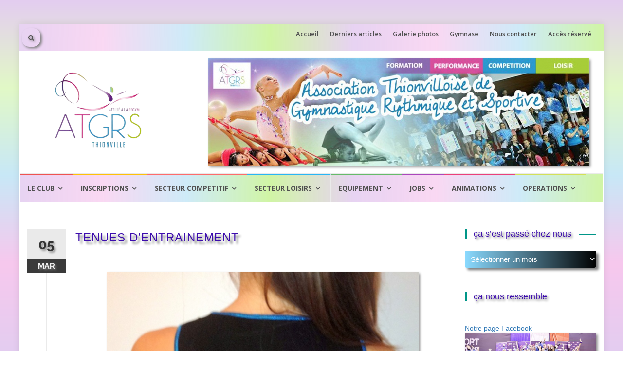

--- FILE ---
content_type: text/html; charset=UTF-8
request_url: http://atgrs.fr/tenues-dentrainement-2/
body_size: 19600
content:
<!DOCTYPE html>
<html lang="fr-FR">
<head>
<meta charset="UTF-8">
<meta name="viewport" content="width=device-width, initial-scale=1">
<link rel="profile" href="http://gmpg.org/xfn/11">
<link rel="pingback" href="http://atgrs.fr/xmlrpc.php">

<title>TENUES D&rsquo;ENTRAINEMENT &#8211; ATGRS Thionville</title>
<meta name='robots' content='max-image-preview:large' />
<link rel='dns-prefetch' href='//www.google.com' />
<link rel='dns-prefetch' href='//fonts.googleapis.com' />
<link rel="alternate" type="application/rss+xml" title="ATGRS Thionville &raquo; Flux" href="http://atgrs.fr/feed/" />
<link rel="alternate" type="application/rss+xml" title="ATGRS Thionville &raquo; Flux des commentaires" href="http://atgrs.fr/comments/feed/" />
<link rel="alternate" title="oEmbed (JSON)" type="application/json+oembed" href="http://atgrs.fr/wp-json/oembed/1.0/embed?url=http%3A%2F%2Fatgrs.fr%2Ftenues-dentrainement-2%2F" />
<link rel="alternate" title="oEmbed (XML)" type="text/xml+oembed" href="http://atgrs.fr/wp-json/oembed/1.0/embed?url=http%3A%2F%2Fatgrs.fr%2Ftenues-dentrainement-2%2F&#038;format=xml" />
<style id='wp-img-auto-sizes-contain-inline-css' type='text/css'>
img:is([sizes=auto i],[sizes^="auto," i]){contain-intrinsic-size:3000px 1500px}
/*# sourceURL=wp-img-auto-sizes-contain-inline-css */
</style>
<link rel='stylesheet' id='mec-select2-style-css' href='http://atgrs.fr/wp-content/plugins/modern-events-calendar-lite/assets/packages/select2/select2.min.css?ver=6.2.0' type='text/css' media='all' />
<link rel='stylesheet' id='mec-font-icons-css' href='http://atgrs.fr/wp-content/plugins/modern-events-calendar-lite/assets/css/iconfonts.css?ver=6.9' type='text/css' media='all' />
<link rel='stylesheet' id='mec-frontend-style-css' href='http://atgrs.fr/wp-content/plugins/modern-events-calendar-lite/assets/css/frontend.min.css?ver=6.2.0' type='text/css' media='all' />
<link rel='stylesheet' id='mec-tooltip-style-css' href='http://atgrs.fr/wp-content/plugins/modern-events-calendar-lite/assets/packages/tooltip/tooltip.css?ver=6.9' type='text/css' media='all' />
<link rel='stylesheet' id='mec-tooltip-shadow-style-css' href='http://atgrs.fr/wp-content/plugins/modern-events-calendar-lite/assets/packages/tooltip/tooltipster-sideTip-shadow.min.css?ver=6.9' type='text/css' media='all' />
<link rel='stylesheet' id='featherlight-css' href='http://atgrs.fr/wp-content/plugins/modern-events-calendar-lite/assets/packages/featherlight/featherlight.css?ver=6.9' type='text/css' media='all' />
<link rel='stylesheet' id='mec-google-fonts-css' href='//fonts.googleapis.com/css?family=Montserrat%3A400%2C700%7CRoboto%3A100%2C300%2C400%2C700&#038;ver=6.9' type='text/css' media='all' />
<link rel='stylesheet' id='mec-lity-style-css' href='http://atgrs.fr/wp-content/plugins/modern-events-calendar-lite/assets/packages/lity/lity.min.css?ver=6.9' type='text/css' media='all' />
<link rel='stylesheet' id='mec-general-calendar-style-css' href='http://atgrs.fr/wp-content/plugins/modern-events-calendar-lite/assets/css/mec-general-calendar.css?ver=6.9' type='text/css' media='all' />
<style id='wp-emoji-styles-inline-css' type='text/css'>

	img.wp-smiley, img.emoji {
		display: inline !important;
		border: none !important;
		box-shadow: none !important;
		height: 1em !important;
		width: 1em !important;
		margin: 0 0.07em !important;
		vertical-align: -0.1em !important;
		background: none !important;
		padding: 0 !important;
	}
/*# sourceURL=wp-emoji-styles-inline-css */
</style>
<link rel='stylesheet' id='wp-block-library-css' href='http://atgrs.fr/wp-includes/css/dist/block-library/style.min.css?ver=6.9' type='text/css' media='all' />
<style id='global-styles-inline-css' type='text/css'>
:root{--wp--preset--aspect-ratio--square: 1;--wp--preset--aspect-ratio--4-3: 4/3;--wp--preset--aspect-ratio--3-4: 3/4;--wp--preset--aspect-ratio--3-2: 3/2;--wp--preset--aspect-ratio--2-3: 2/3;--wp--preset--aspect-ratio--16-9: 16/9;--wp--preset--aspect-ratio--9-16: 9/16;--wp--preset--color--black: #000000;--wp--preset--color--cyan-bluish-gray: #abb8c3;--wp--preset--color--white: #ffffff;--wp--preset--color--pale-pink: #f78da7;--wp--preset--color--vivid-red: #cf2e2e;--wp--preset--color--luminous-vivid-orange: #ff6900;--wp--preset--color--luminous-vivid-amber: #fcb900;--wp--preset--color--light-green-cyan: #7bdcb5;--wp--preset--color--vivid-green-cyan: #00d084;--wp--preset--color--pale-cyan-blue: #8ed1fc;--wp--preset--color--vivid-cyan-blue: #0693e3;--wp--preset--color--vivid-purple: #9b51e0;--wp--preset--gradient--vivid-cyan-blue-to-vivid-purple: linear-gradient(135deg,rgb(6,147,227) 0%,rgb(155,81,224) 100%);--wp--preset--gradient--light-green-cyan-to-vivid-green-cyan: linear-gradient(135deg,rgb(122,220,180) 0%,rgb(0,208,130) 100%);--wp--preset--gradient--luminous-vivid-amber-to-luminous-vivid-orange: linear-gradient(135deg,rgb(252,185,0) 0%,rgb(255,105,0) 100%);--wp--preset--gradient--luminous-vivid-orange-to-vivid-red: linear-gradient(135deg,rgb(255,105,0) 0%,rgb(207,46,46) 100%);--wp--preset--gradient--very-light-gray-to-cyan-bluish-gray: linear-gradient(135deg,rgb(238,238,238) 0%,rgb(169,184,195) 100%);--wp--preset--gradient--cool-to-warm-spectrum: linear-gradient(135deg,rgb(74,234,220) 0%,rgb(151,120,209) 20%,rgb(207,42,186) 40%,rgb(238,44,130) 60%,rgb(251,105,98) 80%,rgb(254,248,76) 100%);--wp--preset--gradient--blush-light-purple: linear-gradient(135deg,rgb(255,206,236) 0%,rgb(152,150,240) 100%);--wp--preset--gradient--blush-bordeaux: linear-gradient(135deg,rgb(254,205,165) 0%,rgb(254,45,45) 50%,rgb(107,0,62) 100%);--wp--preset--gradient--luminous-dusk: linear-gradient(135deg,rgb(255,203,112) 0%,rgb(199,81,192) 50%,rgb(65,88,208) 100%);--wp--preset--gradient--pale-ocean: linear-gradient(135deg,rgb(255,245,203) 0%,rgb(182,227,212) 50%,rgb(51,167,181) 100%);--wp--preset--gradient--electric-grass: linear-gradient(135deg,rgb(202,248,128) 0%,rgb(113,206,126) 100%);--wp--preset--gradient--midnight: linear-gradient(135deg,rgb(2,3,129) 0%,rgb(40,116,252) 100%);--wp--preset--font-size--small: 13px;--wp--preset--font-size--medium: 20px;--wp--preset--font-size--large: 36px;--wp--preset--font-size--x-large: 42px;--wp--preset--spacing--20: 0.44rem;--wp--preset--spacing--30: 0.67rem;--wp--preset--spacing--40: 1rem;--wp--preset--spacing--50: 1.5rem;--wp--preset--spacing--60: 2.25rem;--wp--preset--spacing--70: 3.38rem;--wp--preset--spacing--80: 5.06rem;--wp--preset--shadow--natural: 6px 6px 9px rgba(0, 0, 0, 0.2);--wp--preset--shadow--deep: 12px 12px 50px rgba(0, 0, 0, 0.4);--wp--preset--shadow--sharp: 6px 6px 0px rgba(0, 0, 0, 0.2);--wp--preset--shadow--outlined: 6px 6px 0px -3px rgb(255, 255, 255), 6px 6px rgb(0, 0, 0);--wp--preset--shadow--crisp: 6px 6px 0px rgb(0, 0, 0);}:where(.is-layout-flex){gap: 0.5em;}:where(.is-layout-grid){gap: 0.5em;}body .is-layout-flex{display: flex;}.is-layout-flex{flex-wrap: wrap;align-items: center;}.is-layout-flex > :is(*, div){margin: 0;}body .is-layout-grid{display: grid;}.is-layout-grid > :is(*, div){margin: 0;}:where(.wp-block-columns.is-layout-flex){gap: 2em;}:where(.wp-block-columns.is-layout-grid){gap: 2em;}:where(.wp-block-post-template.is-layout-flex){gap: 1.25em;}:where(.wp-block-post-template.is-layout-grid){gap: 1.25em;}.has-black-color{color: var(--wp--preset--color--black) !important;}.has-cyan-bluish-gray-color{color: var(--wp--preset--color--cyan-bluish-gray) !important;}.has-white-color{color: var(--wp--preset--color--white) !important;}.has-pale-pink-color{color: var(--wp--preset--color--pale-pink) !important;}.has-vivid-red-color{color: var(--wp--preset--color--vivid-red) !important;}.has-luminous-vivid-orange-color{color: var(--wp--preset--color--luminous-vivid-orange) !important;}.has-luminous-vivid-amber-color{color: var(--wp--preset--color--luminous-vivid-amber) !important;}.has-light-green-cyan-color{color: var(--wp--preset--color--light-green-cyan) !important;}.has-vivid-green-cyan-color{color: var(--wp--preset--color--vivid-green-cyan) !important;}.has-pale-cyan-blue-color{color: var(--wp--preset--color--pale-cyan-blue) !important;}.has-vivid-cyan-blue-color{color: var(--wp--preset--color--vivid-cyan-blue) !important;}.has-vivid-purple-color{color: var(--wp--preset--color--vivid-purple) !important;}.has-black-background-color{background-color: var(--wp--preset--color--black) !important;}.has-cyan-bluish-gray-background-color{background-color: var(--wp--preset--color--cyan-bluish-gray) !important;}.has-white-background-color{background-color: var(--wp--preset--color--white) !important;}.has-pale-pink-background-color{background-color: var(--wp--preset--color--pale-pink) !important;}.has-vivid-red-background-color{background-color: var(--wp--preset--color--vivid-red) !important;}.has-luminous-vivid-orange-background-color{background-color: var(--wp--preset--color--luminous-vivid-orange) !important;}.has-luminous-vivid-amber-background-color{background-color: var(--wp--preset--color--luminous-vivid-amber) !important;}.has-light-green-cyan-background-color{background-color: var(--wp--preset--color--light-green-cyan) !important;}.has-vivid-green-cyan-background-color{background-color: var(--wp--preset--color--vivid-green-cyan) !important;}.has-pale-cyan-blue-background-color{background-color: var(--wp--preset--color--pale-cyan-blue) !important;}.has-vivid-cyan-blue-background-color{background-color: var(--wp--preset--color--vivid-cyan-blue) !important;}.has-vivid-purple-background-color{background-color: var(--wp--preset--color--vivid-purple) !important;}.has-black-border-color{border-color: var(--wp--preset--color--black) !important;}.has-cyan-bluish-gray-border-color{border-color: var(--wp--preset--color--cyan-bluish-gray) !important;}.has-white-border-color{border-color: var(--wp--preset--color--white) !important;}.has-pale-pink-border-color{border-color: var(--wp--preset--color--pale-pink) !important;}.has-vivid-red-border-color{border-color: var(--wp--preset--color--vivid-red) !important;}.has-luminous-vivid-orange-border-color{border-color: var(--wp--preset--color--luminous-vivid-orange) !important;}.has-luminous-vivid-amber-border-color{border-color: var(--wp--preset--color--luminous-vivid-amber) !important;}.has-light-green-cyan-border-color{border-color: var(--wp--preset--color--light-green-cyan) !important;}.has-vivid-green-cyan-border-color{border-color: var(--wp--preset--color--vivid-green-cyan) !important;}.has-pale-cyan-blue-border-color{border-color: var(--wp--preset--color--pale-cyan-blue) !important;}.has-vivid-cyan-blue-border-color{border-color: var(--wp--preset--color--vivid-cyan-blue) !important;}.has-vivid-purple-border-color{border-color: var(--wp--preset--color--vivid-purple) !important;}.has-vivid-cyan-blue-to-vivid-purple-gradient-background{background: var(--wp--preset--gradient--vivid-cyan-blue-to-vivid-purple) !important;}.has-light-green-cyan-to-vivid-green-cyan-gradient-background{background: var(--wp--preset--gradient--light-green-cyan-to-vivid-green-cyan) !important;}.has-luminous-vivid-amber-to-luminous-vivid-orange-gradient-background{background: var(--wp--preset--gradient--luminous-vivid-amber-to-luminous-vivid-orange) !important;}.has-luminous-vivid-orange-to-vivid-red-gradient-background{background: var(--wp--preset--gradient--luminous-vivid-orange-to-vivid-red) !important;}.has-very-light-gray-to-cyan-bluish-gray-gradient-background{background: var(--wp--preset--gradient--very-light-gray-to-cyan-bluish-gray) !important;}.has-cool-to-warm-spectrum-gradient-background{background: var(--wp--preset--gradient--cool-to-warm-spectrum) !important;}.has-blush-light-purple-gradient-background{background: var(--wp--preset--gradient--blush-light-purple) !important;}.has-blush-bordeaux-gradient-background{background: var(--wp--preset--gradient--blush-bordeaux) !important;}.has-luminous-dusk-gradient-background{background: var(--wp--preset--gradient--luminous-dusk) !important;}.has-pale-ocean-gradient-background{background: var(--wp--preset--gradient--pale-ocean) !important;}.has-electric-grass-gradient-background{background: var(--wp--preset--gradient--electric-grass) !important;}.has-midnight-gradient-background{background: var(--wp--preset--gradient--midnight) !important;}.has-small-font-size{font-size: var(--wp--preset--font-size--small) !important;}.has-medium-font-size{font-size: var(--wp--preset--font-size--medium) !important;}.has-large-font-size{font-size: var(--wp--preset--font-size--large) !important;}.has-x-large-font-size{font-size: var(--wp--preset--font-size--x-large) !important;}
/*# sourceURL=global-styles-inline-css */
</style>

<style id='classic-theme-styles-inline-css' type='text/css'>
/*! This file is auto-generated */
.wp-block-button__link{color:#fff;background-color:#32373c;border-radius:9999px;box-shadow:none;text-decoration:none;padding:calc(.667em + 2px) calc(1.333em + 2px);font-size:1.125em}.wp-block-file__button{background:#32373c;color:#fff;text-decoration:none}
/*# sourceURL=/wp-includes/css/classic-themes.min.css */
</style>
<link rel='stylesheet' id='contact-form-7-css' href='http://atgrs.fr/wp-content/plugins/contact-form-7/includes/css/styles.css?ver=5.5.3' type='text/css' media='all' />
<link rel='stylesheet' id='parent-style-css' href='http://atgrs.fr/wp-content/themes/islemag/style.css?ver=6.9' type='text/css' media='all' />
<link rel='stylesheet' id='islemag-bootstrap-css' href='http://atgrs.fr/wp-content/themes/islemag/css/bootstrap.min.css?ver=3.3.5' type='text/css' media='all' />
<link rel='stylesheet' id='islemag-style-css' href='http://atgrs.fr/wp-content/themes/islemag-child/style.css?ver=6.9' type='text/css' media='all' />
<link rel='stylesheet' id='islemag-fontawesome-css' href='http://atgrs.fr/wp-content/themes/islemag/css/font-awesome.min.css?ver=4.4.0' type='text/css' media='all' />
<link rel='stylesheet' id='islemag-fonts-css' href='//fonts.googleapis.com/css?family=Lato%3A400%2C700%7CRaleway%3A400%2C500%2C600%2C700%7COpen+Sans%3A400%2C700%2C600&#038;subset=latin%2Clatin-ext' type='text/css' media='all' />
<script type="text/javascript" src="http://atgrs.fr/wp-includes/js/jquery/jquery.min.js?ver=3.7.1" id="jquery-core-js"></script>
<script type="text/javascript" src="http://atgrs.fr/wp-includes/js/jquery/jquery-migrate.min.js?ver=3.4.1" id="jquery-migrate-js"></script>
<script type="text/javascript" src="http://atgrs.fr/wp-content/plugins/modern-events-calendar-lite/assets/js/mec-general-calendar.js?ver=6.2.0" id="mec-general-calendar-script-js"></script>
<script type="text/javascript" id="mec-frontend-script-js-extra">
/* <![CDATA[ */
var mecdata = {"day":"jour","days":"jours","hour":"heure","hours":"heures","minute":"minute","minutes":"minutes","second":"seconde","seconds":"secondes","elementor_edit_mode":"no","recapcha_key":"","ajax_url":"http://atgrs.fr/wp-admin/admin-ajax.php","fes_nonce":"7f2311cc1c","current_year":"2026","current_month":"01","datepicker_format":"yy-mm-dd"};
//# sourceURL=mec-frontend-script-js-extra
/* ]]> */
</script>
<script type="text/javascript" src="http://atgrs.fr/wp-content/plugins/modern-events-calendar-lite/assets/js/frontend.js?ver=6.2.0" id="mec-frontend-script-js"></script>
<script type="text/javascript" src="http://atgrs.fr/wp-content/plugins/modern-events-calendar-lite/assets/js/events.js?ver=6.2.0" id="mec-events-script-js"></script>
<link rel="https://api.w.org/" href="http://atgrs.fr/wp-json/" /><link rel="alternate" title="JSON" type="application/json" href="http://atgrs.fr/wp-json/wp/v2/posts/1957" /><link rel="EditURI" type="application/rsd+xml" title="RSD" href="http://atgrs.fr/xmlrpc.php?rsd" />
<meta name="generator" content="WordPress 6.9" />
<link rel="canonical" href="http://atgrs.fr/tenues-dentrainement-2/" />
<link rel='shortlink' href='http://atgrs.fr/?p=1957' />
<link rel="icon" href="http://atgrs.fr/wp-content/uploads/2024/10/cropped-logo-sans-arriere-plan-32x32.png" sizes="32x32" />
<link rel="icon" href="http://atgrs.fr/wp-content/uploads/2024/10/cropped-logo-sans-arriere-plan-192x192.png" sizes="192x192" />
<link rel="apple-touch-icon" href="http://atgrs.fr/wp-content/uploads/2024/10/cropped-logo-sans-arriere-plan-180x180.png" />
<meta name="msapplication-TileImage" content="http://atgrs.fr/wp-content/uploads/2024/10/cropped-logo-sans-arriere-plan-270x270.png" />
<style type="text/css">.title-border span { color: #3c0cad }.post .entry-title, .post h1, .post h2, .post h3, .post h4, .post h5, .post h6, .post h1 a, .post h2 a, .post h3 a, .post h4 a, .post h5 a, .post h6 a { color: #3c0cad }.page-header h1 { color: #3c0cad }.sidebar .widget li a, .islemag-content-right, .islemag-content-right a, .post .entry-content, .post .entry-content p,
		 .post .entry-cats, .post .entry-cats a, .post .entry-comments.post .entry-separator, .post .entry-footer a,
		 .post .entry-footer span, .post .entry-footer .entry-cats, .post .entry-footer .entry-cats a, .author-content { color: ##454545}.islemag-top-container .entry-block .entry-overlay-meta .entry-title a { color: #8224e3 }.islemag-top-container .entry-overlay-meta .entry-overlay-date { color: #ffffff }.islemag-top-container .entry-overlay-meta .entry-separator { color: #ffffff }.islemag-top-container .entry-overlay-meta > a { color: #ffffff }.home.blog .islemag-content-left .entry-title a, .blog-related-carousel .entry-title a { color: #ffffff }.islemag-content-left .entry-meta, .islemag-content-left .blog-related-carousel .entry-content p,
		.islemag-content-left .blog-related-carousel .entry-cats .entry-label, .islemag-content-left .blog-related-carousel .entry-cats a,
		.islemag-content-left .blog-related-carousel > a, .islemag-content-left .blog-related-carousel .entry-footer > a { color: #000000 }.islemag-content-left .entry-meta .entry-separator { color: #000000 }.islemag-content-left .entry-meta a { color: #000000 }.islemag-content-left .islemag-template3 .col-sm-6 .entry-overlay p { color: #000000 }</style>		<style type="text/css" id="wp-custom-css">
			#footer .widget h3 {
    margin-top: 0;
    margin-bottom: 30px;
    text-transform: uppercase;
    text-align-last: left;
}
#footer .widget h3:after {
    display: block;
    position: relative;
    top: 8px;
    left: 0;
    width: 225px;
    height: 3px;
    background-color: #009688;
	  align-content:left;
}
img {
    vertical-align: bottom;
}
#footer-inner {
    padding: 20px 0 10px;
}	
div.entry-overlay-meta div.entry-content p
{
	color: white;
}
.navbar-brand {
    float: center;
    height: 210px;
}
.article {
	font-size: 18px;
}

.wpcf7
{
    border: 2px solid #bdc2ac;
		padding-left: 10px;
		background: #CECECE;
		font-size: 17px;
}

.wpcf7 label
{
    font-weight: normal;
		color: #ffffff
}

input.wpcf7-form-control.wpcf7-submit {
	background-color: #ffffff;
	color: #000000;
	border: none;
}

.wpcf7 #motclé
{
    background: #ffffff;
		color: #7a7e6c;
}

  select {
  border:0;
  background:linear-gradient(90deg, #00aeff75, #010101);
  border-radius:4px;
  box-shadow:5px 5px 5px gray;
		color:white
}

img {
box-shadow:3px 3px 5px #00000070
}

.custom-logo {
box-shadow:0 0 0 white
}
p {
	background:#00000000;
text-shadow:2px 2px 2px gray;
	transition:100s ease;
}
p:hover{
	rotate:3deg
}
h1 {
	background:#00000000;
text-shadow:5px 5px 4px gray
}

h2 {
	background:#00000000;
text-shadow:5px 5px 4px gray
}
h3{
	background:#00000000;
text-shadow:5px 5px 4px gray
}
h4{
	background:#00000000;
text-shadow:5px 5px 4px gray
}
h5{
	background:#00000000;
text-shadow:5px 5px 4px gray
}
h6{
	
	background:#00000000;
text-shadow:5px 5px 4px gray
}
h7{
	
	background:#00000000;
text-shadow:5px 5px 4px gray
}
h8 {
	
	background:#00000000;
text-shadow:5px 5px 4px gray
}
h9{
	
	background:#00000000;
text-shadow:5px 5px 4px gray
}
span{
	background:#00000000;
text-shadow:3px 3px 4px gray;
	
}
button{
text-shadow:2px 2px 4px gray;
box-shadow: 3px 3px 5px gray
}
option{
	color:#057c9c
}
body{
	background:linear-gradient(0deg, #b77ad860, #ea6dd160, #6dc2ea60, #b1ee6960, #b77ad860)
}


.main-navigation{
	background:linear-gradient(90deg, #b77ad855, #ea6dd144, #6dc2ea55, #b1ee6999, #b77ad855, #ea6dd144, #6dc2ea55, #b1ee6999)
}
.navbar-top{
	background:linear-gradient(90deg, #b77ad855, #ea6dd144, #6dc2ea55, #b1ee6999, #b77ad855, #ea6dd144, #6dc2ea55, #b1ee6999);
	height:55.18px;
}
.navbar-btn{
	left:5px;
	position:absolute;
	border-radius:40%
}
.navbar-white{
	left:5px;
	width:277.5px
}
#header-search-form:before{
	border:transparent;
}
#header-search-form:after{
	border:transparent;
}		</style>
		<style type="text/css">.mec-wrap, .mec-wrap div:not([class^="elementor-"]), .lity-container, .mec-wrap h1, .mec-wrap h2, .mec-wrap h3, .mec-wrap h4, .mec-wrap h5, .mec-wrap h6, .entry-content .mec-wrap h1, .entry-content .mec-wrap h2, .entry-content .mec-wrap h3, .entry-content .mec-wrap h4, .entry-content .mec-wrap h5, .entry-content .mec-wrap h6, .mec-wrap .mec-totalcal-box input[type="submit"], .mec-wrap .mec-totalcal-box .mec-totalcal-view span, .mec-agenda-event-title a, .lity-content .mec-events-meta-group-booking select, .lity-content .mec-book-ticket-variation h5, .lity-content .mec-events-meta-group-booking input[type="number"], .lity-content .mec-events-meta-group-booking input[type="text"], .lity-content .mec-events-meta-group-booking input[type="email"],.mec-organizer-item a, .mec-single-event .mec-events-meta-group-booking ul.mec-book-tickets-container li.mec-book-ticket-container label { font-family: "Montserrat", -apple-system, BlinkMacSystemFont, "Segoe UI", Roboto, sans-serif;}.mec-event-content p, .mec-search-bar-result .mec-event-detail{ font-family: Roboto, sans-serif;} .mec-wrap .mec-totalcal-box input, .mec-wrap .mec-totalcal-box select, .mec-checkboxes-search .mec-searchbar-category-wrap, .mec-wrap .mec-totalcal-box .mec-totalcal-view span { font-family: "Roboto", Helvetica, Arial, sans-serif; }.mec-event-grid-modern .event-grid-modern-head .mec-event-day, .mec-event-list-minimal .mec-time-details, .mec-event-list-minimal .mec-event-detail, .mec-event-list-modern .mec-event-detail, .mec-event-grid-minimal .mec-time-details, .mec-event-grid-minimal .mec-event-detail, .mec-event-grid-simple .mec-event-detail, .mec-event-cover-modern .mec-event-place, .mec-event-cover-clean .mec-event-place, .mec-calendar .mec-event-article .mec-localtime-details div, .mec-calendar .mec-event-article .mec-event-detail, .mec-calendar.mec-calendar-daily .mec-calendar-d-top h2, .mec-calendar.mec-calendar-daily .mec-calendar-d-top h3, .mec-toggle-item-col .mec-event-day, .mec-weather-summary-temp { font-family: "Roboto", sans-serif; } .mec-fes-form, .mec-fes-list, .mec-fes-form input, .mec-event-date .mec-tooltip .box, .mec-event-status .mec-tooltip .box, .ui-datepicker.ui-widget, .mec-fes-form button[type="submit"].mec-fes-sub-button, .mec-wrap .mec-timeline-events-container p, .mec-wrap .mec-timeline-events-container h4, .mec-wrap .mec-timeline-events-container div, .mec-wrap .mec-timeline-events-container a, .mec-wrap .mec-timeline-events-container span { font-family: -apple-system, BlinkMacSystemFont, "Segoe UI", Roboto, sans-serif !important; }.mec-event-grid-minimal .mec-modal-booking-button:hover, .mec-events-timeline-wrap .mec-organizer-item a, .mec-events-timeline-wrap .mec-organizer-item:after, .mec-events-timeline-wrap .mec-shortcode-organizers i, .mec-timeline-event .mec-modal-booking-button, .mec-wrap .mec-map-lightbox-wp.mec-event-list-classic .mec-event-date, .mec-timetable-t2-col .mec-modal-booking-button:hover, .mec-event-container-classic .mec-modal-booking-button:hover, .mec-calendar-events-side .mec-modal-booking-button:hover, .mec-event-grid-yearly  .mec-modal-booking-button, .mec-events-agenda .mec-modal-booking-button, .mec-event-grid-simple .mec-modal-booking-button, .mec-event-list-minimal  .mec-modal-booking-button:hover, .mec-timeline-month-divider,  .mec-wrap.colorskin-custom .mec-totalcal-box .mec-totalcal-view span:hover,.mec-wrap.colorskin-custom .mec-calendar.mec-event-calendar-classic .mec-selected-day,.mec-wrap.colorskin-custom .mec-color, .mec-wrap.colorskin-custom .mec-event-sharing-wrap .mec-event-sharing > li:hover a, .mec-wrap.colorskin-custom .mec-color-hover:hover, .mec-wrap.colorskin-custom .mec-color-before *:before ,.mec-wrap.colorskin-custom .mec-widget .mec-event-grid-classic.owl-carousel .owl-nav i,.mec-wrap.colorskin-custom .mec-event-list-classic a.magicmore:hover,.mec-wrap.colorskin-custom .mec-event-grid-simple:hover .mec-event-title,.mec-wrap.colorskin-custom .mec-single-event .mec-event-meta dd.mec-events-event-categories:before,.mec-wrap.colorskin-custom .mec-single-event-date:before,.mec-wrap.colorskin-custom .mec-single-event-time:before,.mec-wrap.colorskin-custom .mec-events-meta-group.mec-events-meta-group-venue:before,.mec-wrap.colorskin-custom .mec-calendar .mec-calendar-side .mec-previous-month i,.mec-wrap.colorskin-custom .mec-calendar .mec-calendar-side .mec-next-month:hover,.mec-wrap.colorskin-custom .mec-calendar .mec-calendar-side .mec-previous-month:hover,.mec-wrap.colorskin-custom .mec-calendar .mec-calendar-side .mec-next-month:hover,.mec-wrap.colorskin-custom .mec-calendar.mec-event-calendar-classic dt.mec-selected-day:hover,.mec-wrap.colorskin-custom .mec-infowindow-wp h5 a:hover, .colorskin-custom .mec-events-meta-group-countdown .mec-end-counts h3,.mec-calendar .mec-calendar-side .mec-next-month i,.mec-wrap .mec-totalcal-box i,.mec-calendar .mec-event-article .mec-event-title a:hover,.mec-attendees-list-details .mec-attendee-profile-link a:hover,.mec-wrap.colorskin-custom .mec-next-event-details li i, .mec-next-event-details i:before, .mec-marker-infowindow-wp .mec-marker-infowindow-count, .mec-next-event-details a,.mec-wrap.colorskin-custom .mec-events-masonry-cats a.mec-masonry-cat-selected,.lity .mec-color,.lity .mec-color-before :before,.lity .mec-color-hover:hover,.lity .mec-wrap .mec-color,.lity .mec-wrap .mec-color-before :before,.lity .mec-wrap .mec-color-hover:hover,.leaflet-popup-content .mec-color,.leaflet-popup-content .mec-color-before :before,.leaflet-popup-content .mec-color-hover:hover,.leaflet-popup-content .mec-wrap .mec-color,.leaflet-popup-content .mec-wrap .mec-color-before :before,.leaflet-popup-content .mec-wrap .mec-color-hover:hover, .mec-calendar.mec-calendar-daily .mec-calendar-d-table .mec-daily-view-day.mec-daily-view-day-active.mec-color, .mec-map-boxshow div .mec-map-view-event-detail.mec-event-detail i,.mec-map-boxshow div .mec-map-view-event-detail.mec-event-detail:hover,.mec-map-boxshow .mec-color,.mec-map-boxshow .mec-color-before :before,.mec-map-boxshow .mec-color-hover:hover,.mec-map-boxshow .mec-wrap .mec-color,.mec-map-boxshow .mec-wrap .mec-color-before :before,.mec-map-boxshow .mec-wrap .mec-color-hover:hover, .mec-choosen-time-message, .mec-booking-calendar-month-navigation .mec-next-month:hover, .mec-booking-calendar-month-navigation .mec-previous-month:hover, .mec-yearly-view-wrap .mec-agenda-event-title a:hover, .mec-yearly-view-wrap .mec-yearly-title-sec .mec-next-year i, .mec-yearly-view-wrap .mec-yearly-title-sec .mec-previous-year i, .mec-yearly-view-wrap .mec-yearly-title-sec .mec-next-year:hover, .mec-yearly-view-wrap .mec-yearly-title-sec .mec-previous-year:hover, .mec-av-spot .mec-av-spot-head .mec-av-spot-box span, .mec-wrap.colorskin-custom .mec-calendar .mec-calendar-side .mec-previous-month:hover .mec-load-month-link, .mec-wrap.colorskin-custom .mec-calendar .mec-calendar-side .mec-next-month:hover .mec-load-month-link, .mec-yearly-view-wrap .mec-yearly-title-sec .mec-previous-year:hover .mec-load-month-link, .mec-yearly-view-wrap .mec-yearly-title-sec .mec-next-year:hover .mec-load-month-link, .mec-skin-list-events-container .mec-data-fields-tooltip .mec-data-fields-tooltip-box ul .mec-event-data-field-item a, .mec-booking-shortcode .mec-event-ticket-name, .mec-booking-shortcode .mec-event-ticket-price, .mec-booking-shortcode .mec-ticket-variation-name, .mec-booking-shortcode .mec-ticket-variation-price, .mec-booking-shortcode label, .mec-booking-shortcode .nice-select, .mec-booking-shortcode input, .mec-booking-shortcode span.mec-book-price-detail-description, .mec-booking-shortcode .mec-ticket-name, .mec-booking-shortcode label.wn-checkbox-label, .mec-wrap.mec-cart table tr td a {color: #d61987}.mec-skin-carousel-container .mec-event-footer-carousel-type3 .mec-modal-booking-button:hover, .mec-wrap.colorskin-custom .mec-event-sharing .mec-event-share:hover .event-sharing-icon,.mec-wrap.colorskin-custom .mec-event-grid-clean .mec-event-date,.mec-wrap.colorskin-custom .mec-event-list-modern .mec-event-sharing > li:hover a i,.mec-wrap.colorskin-custom .mec-event-list-modern .mec-event-sharing .mec-event-share:hover .mec-event-sharing-icon,.mec-wrap.colorskin-custom .mec-event-list-modern .mec-event-sharing li:hover a i,.mec-wrap.colorskin-custom .mec-calendar:not(.mec-event-calendar-classic) .mec-selected-day,.mec-wrap.colorskin-custom .mec-calendar .mec-selected-day:hover,.mec-wrap.colorskin-custom .mec-calendar .mec-calendar-row  dt.mec-has-event:hover,.mec-wrap.colorskin-custom .mec-calendar .mec-has-event:after, .mec-wrap.colorskin-custom .mec-bg-color, .mec-wrap.colorskin-custom .mec-bg-color-hover:hover, .colorskin-custom .mec-event-sharing-wrap:hover > li, .mec-wrap.colorskin-custom .mec-totalcal-box .mec-totalcal-view span.mec-totalcalview-selected,.mec-wrap .flip-clock-wrapper ul li a div div.inn,.mec-wrap .mec-totalcal-box .mec-totalcal-view span.mec-totalcalview-selected,.event-carousel-type1-head .mec-event-date-carousel,.mec-event-countdown-style3 .mec-event-date,#wrap .mec-wrap article.mec-event-countdown-style1,.mec-event-countdown-style1 .mec-event-countdown-part3 a.mec-event-button,.mec-wrap .mec-event-countdown-style2,.mec-map-get-direction-btn-cnt input[type="submit"],.mec-booking button,span.mec-marker-wrap,.mec-wrap.colorskin-custom .mec-timeline-events-container .mec-timeline-event-date:before, .mec-has-event-for-booking.mec-active .mec-calendar-novel-selected-day, .mec-booking-tooltip.multiple-time .mec-booking-calendar-date.mec-active, .mec-booking-tooltip.multiple-time .mec-booking-calendar-date:hover, .mec-ongoing-normal-label, .mec-calendar .mec-has-event:after, .mec-event-list-modern .mec-event-sharing li:hover .telegram{background-color: #d61987;}.mec-booking-tooltip.multiple-time .mec-booking-calendar-date:hover, .mec-calendar-day.mec-active .mec-booking-tooltip.multiple-time .mec-booking-calendar-date.mec-active{ background-color: #d61987;}.mec-skin-carousel-container .mec-event-footer-carousel-type3 .mec-modal-booking-button:hover, .mec-timeline-month-divider, .mec-wrap.colorskin-custom .mec-single-event .mec-speakers-details ul li .mec-speaker-avatar a:hover img,.mec-wrap.colorskin-custom .mec-event-list-modern .mec-event-sharing > li:hover a i,.mec-wrap.colorskin-custom .mec-event-list-modern .mec-event-sharing .mec-event-share:hover .mec-event-sharing-icon,.mec-wrap.colorskin-custom .mec-event-list-standard .mec-month-divider span:before,.mec-wrap.colorskin-custom .mec-single-event .mec-social-single:before,.mec-wrap.colorskin-custom .mec-single-event .mec-frontbox-title:before,.mec-wrap.colorskin-custom .mec-calendar .mec-calendar-events-side .mec-table-side-day, .mec-wrap.colorskin-custom .mec-border-color, .mec-wrap.colorskin-custom .mec-border-color-hover:hover, .colorskin-custom .mec-single-event .mec-frontbox-title:before, .colorskin-custom .mec-single-event .mec-wrap-checkout h4:before, .colorskin-custom .mec-single-event .mec-events-meta-group-booking form > h4:before, .mec-wrap.colorskin-custom .mec-totalcal-box .mec-totalcal-view span.mec-totalcalview-selected,.mec-wrap .mec-totalcal-box .mec-totalcal-view span.mec-totalcalview-selected,.event-carousel-type1-head .mec-event-date-carousel:after,.mec-wrap.colorskin-custom .mec-events-masonry-cats a.mec-masonry-cat-selected, .mec-marker-infowindow-wp .mec-marker-infowindow-count, .mec-wrap.colorskin-custom .mec-events-masonry-cats a:hover, .mec-has-event-for-booking .mec-calendar-novel-selected-day, .mec-booking-tooltip.multiple-time .mec-booking-calendar-date.mec-active, .mec-booking-tooltip.multiple-time .mec-booking-calendar-date:hover, .mec-virtual-event-history h3:before, .mec-booking-tooltip.multiple-time .mec-booking-calendar-date:hover, .mec-calendar-day.mec-active .mec-booking-tooltip.multiple-time .mec-booking-calendar-date.mec-active, .mec-rsvp-form-box form > h4:before, .mec-wrap .mec-box-title::before, .mec-box-title::before  {border-color: #d61987;}.mec-wrap.colorskin-custom .mec-event-countdown-style3 .mec-event-date:after,.mec-wrap.colorskin-custom .mec-month-divider span:before, .mec-calendar.mec-event-container-simple dl dt.mec-selected-day, .mec-calendar.mec-event-container-simple dl dt.mec-selected-day:hover{border-bottom-color:#d61987;}.mec-wrap.colorskin-custom  article.mec-event-countdown-style1 .mec-event-countdown-part2:after{border-color: transparent transparent transparent #d61987;}.mec-wrap.colorskin-custom .mec-box-shadow-color { box-shadow: 0 4px 22px -7px #d61987;}.mec-events-timeline-wrap .mec-shortcode-organizers, .mec-timeline-event .mec-modal-booking-button, .mec-events-timeline-wrap:before, .mec-wrap.colorskin-custom .mec-timeline-event-local-time, .mec-wrap.colorskin-custom .mec-timeline-event-time ,.mec-wrap.colorskin-custom .mec-timeline-event-location,.mec-choosen-time-message { background: rgba(214,25,135,.11);}.mec-wrap.colorskin-custom .mec-timeline-events-container .mec-timeline-event-date:after{ background: rgba(214,25,135,.3);}.mec-booking-shortcode button { box-shadow: 0 2px 2px rgba(214 25 135 / 27%);}.mec-booking-shortcode button.mec-book-form-back-button{ background-color: rgba(214 25 135 / 40%);}.mec-events-meta-group-booking-shortcode{ background: rgba(214,25,135,.14);}.mec-booking-shortcode label.wn-checkbox-label, .mec-booking-shortcode .nice-select,.mec-booking-shortcode input, .mec-booking-shortcode .mec-book-form-gateway-label input[type=radio]:before, .mec-booking-shortcode input[type=radio]:checked:before, .mec-booking-shortcode ul.mec-book-price-details li, .mec-booking-shortcode ul.mec-book-price-details{ border-color: rgba(214 25 135 / 27%) !important;}.mec-booking-shortcode input::-webkit-input-placeholder,.mec-booking-shortcode textarea::-webkit-input-placeholder{color: #d61987}.mec-booking-shortcode input::-moz-placeholder,.mec-booking-shortcode textarea::-moz-placeholder{color: #d61987}.mec-booking-shortcode input:-ms-input-placeholder,.mec-booking-shortcode textarea:-ms-input-placeholder {color: #d61987}.mec-booking-shortcode input:-moz-placeholder,.mec-booking-shortcode textarea:-moz-placeholder {color: #d61987}.mec-booking-shortcode label.wn-checkbox-label:after, .mec-booking-shortcode label.wn-checkbox-label:before, .mec-booking-shortcode input[type=radio]:checked:after{background-color: #d61987}.mec-wrap h1 a, .mec-wrap h2 a, .mec-wrap h3 a, .mec-wrap h4 a, .mec-wrap h5 a, .mec-wrap h6 a,.entry-content .mec-wrap h1 a, .entry-content .mec-wrap h2 a, .entry-content .mec-wrap h3 a,.entry-content  .mec-wrap h4 a, .entry-content .mec-wrap h5 a, .entry-content .mec-wrap h6 a {color: #8224e3 !important;}.mec-wrap.colorskin-custom h1 a:hover, .mec-wrap.colorskin-custom h2 a:hover, .mec-wrap.colorskin-custom h3 a:hover, .mec-wrap.colorskin-custom h4 a:hover, .mec-wrap.colorskin-custom h5 a:hover, .mec-wrap.colorskin-custom h6 a:hover,.entry-content .mec-wrap.colorskin-custom h1 a:hover, .entry-content .mec-wrap.colorskin-custom h2 a:hover, .entry-content .mec-wrap.colorskin-custom h3 a:hover,.entry-content  .mec-wrap.colorskin-custom h4 a:hover, .entry-content .mec-wrap.colorskin-custom h5 a:hover, .entry-content .mec-wrap.colorskin-custom h6 a:hover {color: #af7ce2 !important;}.mec-wrap.colorskin-custom .mec-event-description {color: #e0088a;}</style><link rel='stylesheet' id='mec-owl-carousel-style-css' href='http://atgrs.fr/wp-content/plugins/modern-events-calendar-lite/assets/packages/owl-carousel/owl.carousel.min.css?ver=6.9' type='text/css' media='all' />
<link rel='stylesheet' id='mec-owl-carousel-theme-style-css' href='http://atgrs.fr/wp-content/plugins/modern-events-calendar-lite/assets/packages/owl-carousel/owl.theme.min.css?ver=6.9' type='text/css' media='all' />
</head>

<body class="wp-singular post-template-default single single-post postid-1957 single-format-standard wp-custom-logo wp-theme-islemag wp-child-theme-islemag-child group-blog elementor-default elementor-kit-3507">
		<div id="wrapper" 
	class="boxed">

		<header id="header" class="site-header" role="banner">
						<div 
			class="navbar-top container-fluid">
								<div class="navbar-left social-icons">
									</div>

				<button type="button" class="navbar-btn"><i class="fa fa-search"></i></button>

				<div class="navbar-right">
					<div id="navbar" class="navbar">
						<nav id="top-navigation" class="navigation top-navigation" role="navigation">
							<button class="menu-toggle">Menu</button>
							<a class="screen-reader-text skip-link" href="#content" title="Aller au contenu">Aller au contenu</a>
							<div id="primary-menu" class="nav-menu"><ul>
<li class="page_item page-item-868"><a href="http://atgrs.fr/">Accueil</a></li>
<li class="page_item page-item-869 current_page_parent"><a href="http://atgrs.fr/articles/">Derniers articles</a></li>
<li class="page_item page-item-2751"><a href="http://atgrs.fr/les-galeries-de-photos/">Galerie photos</a></li>
<li class="page_item page-item-5778"><a href="http://atgrs.fr/gymnase/">Gymnase</a></li>
<li class="page_item page-item-16"><a href="http://atgrs.fr/nous-contacter/">Nous contacter</a></li>
<li class="page_item page-item-10323"><a href="http://atgrs.fr/acces-reserve/">Accès réservé</a></li>
</ul></div>
						</nav><!-- #site-navigation -->
					</div><!-- #navbar -->
				</div>
				<div class="navbar-white top" id="header-search-form">
					
<form class="navbar-form" role="search" action="http://atgrs.fr/">
	<span class="screen-reader-text">Recherche pour :</span>
	<input type="search" id="s" name="s" class="form-control" placeholder="Rechercher ici..." title="Recherche pour :">
	<button type="submit" title="Search"><i class="fa fa-search"></i></button>
</form>
				</div><!-- End #header-search-form -->
							</div>

			<div class="header-content clearfix">
								<div class="col-md-3 col-sm-3 col-xs-12 navbar-brand">
					<a href="http://atgrs.fr/" class="custom-logo-link" rel="home"><img width="386" height="334" src="http://atgrs.fr/wp-content/uploads/2024/10/cropped-logo-sans-arriere-plan-1.png" class="custom-logo" alt="ATGRS Thionville" decoding="async" fetchpriority="high" srcset="http://atgrs.fr/wp-content/uploads/2024/10/cropped-logo-sans-arriere-plan-1.png 386w, http://atgrs.fr/wp-content/uploads/2024/10/cropped-logo-sans-arriere-plan-1-300x260.png 300w, http://atgrs.fr/wp-content/uploads/2024/10/cropped-logo-sans-arriere-plan-1-110x95.png 110w" sizes="(max-width: 386px) 100vw, 386px" /></a><div class="header-logo-wrap text-header islemag_only_customizer"><p itemprop="headline" id="site-title" class="site-title"><a href="http://atgrs.fr/" title="ATGRS Thionville" rel="home">ATGRS Thionville</a></p><p itemprop="description" id="site-description" class="site-description">La GR donne du rythme à Thionville ! Profitez toute l&#039;année des séances de babygym, éveil gymnique, gymnastique rythmique, danse classique, cardio, gainage et gym santé. </p></div>				</div>

				<div class="col-md-9 col-sm-9 col-xs-12 islemag-banner">
					<div id="media_image-3" class="widget widget_media_image"><img width="782" height="220" src="http://atgrs.fr/wp-content/uploads/2020/05/Entête-site-ATGRS.png" class="image wp-image-4045  attachment-full size-full" alt="" style="max-width: 100%; height: auto;" decoding="async" srcset="http://atgrs.fr/wp-content/uploads/2020/05/Entête-site-ATGRS.png 782w, http://atgrs.fr/wp-content/uploads/2020/05/Entête-site-ATGRS-300x84.png 300w, http://atgrs.fr/wp-content/uploads/2020/05/Entête-site-ATGRS-768x216.png 768w, http://atgrs.fr/wp-content/uploads/2020/05/Entête-site-ATGRS-110x31.png 110w, http://atgrs.fr/wp-content/uploads/2020/05/Entête-site-ATGRS-420x118.png 420w, http://atgrs.fr/wp-content/uploads/2020/05/Entête-site-ATGRS-770x217.png 770w" sizes="(max-width: 782px) 100vw, 782px" /></div>				</div>
							</div>

									<div id="navbar" class="navbar 
			islemag-sticky">
				<nav id="site-navigation" class="navigation main-navigation" role="navigation">
					<button class="menu-toggle">Menu</button>
					<a class="screen-reader-text skip-link" href="#content" title="Aller au contenu">Aller au contenu</a>
					<div class="menu-menu-container"><ul id="primary-menu" class="nav-menu"><li id="menu-item-887" class="menu-item menu-item-type-taxonomy menu-item-object-category menu-item-has-children menu-item-887"><a href="http://atgrs.fr/category/le-comite/">LE CLUB</a>
<ul class="sub-menu">
	<li id="menu-item-895" class="menu-item menu-item-type-taxonomy menu-item-object-category menu-item-has-children menu-item-895"><a href="http://atgrs.fr/category/le-comite/nous-connaitre/">Nous connaître</a>
	<ul class="sub-menu">
		<li id="menu-item-18056" class="menu-item menu-item-type-taxonomy menu-item-object-category menu-item-18056"><a href="http://atgrs.fr/category/le-comite/nous-connaitre/equipe/">L&rsquo;équipe</a></li>
		<li id="menu-item-18055" class="menu-item menu-item-type-taxonomy menu-item-object-category menu-item-18055"><a href="http://atgrs.fr/category/le-comite/nous-connaitre/historic/">L&rsquo;histoire</a></li>
	</ul>
</li>
	<li id="menu-item-28329" class="menu-item menu-item-type-taxonomy menu-item-object-category menu-item-28329"><a href="http://atgrs.fr/category/le-comite/tarifs/">Nos tarifs</a></li>
	<li id="menu-item-876" class="menu-item menu-item-type-taxonomy menu-item-object-category menu-item-876"><a href="http://atgrs.fr/category/le-comite/assemblee-generale/">Assemblées Générales</a></li>
	<li id="menu-item-889" class="menu-item menu-item-type-taxonomy menu-item-object-category menu-item-889"><a href="http://atgrs.fr/category/le-comite/doc-administratifs/">Documents administratifs</a></li>
	<li id="menu-item-6625" class="menu-item menu-item-type-taxonomy menu-item-object-category menu-item-has-children menu-item-6625"><a href="http://atgrs.fr/category/le-comite/publications/">Publications</a>
	<ul class="sub-menu">
		<li id="menu-item-6626" class="menu-item menu-item-type-taxonomy menu-item-object-category menu-item-6626"><a href="http://atgrs.fr/category/animations-animations/actions/">Actions sociales</a></li>
		<li id="menu-item-897" class="menu-item menu-item-type-taxonomy menu-item-object-category menu-item-897"><a href="http://atgrs.fr/category/le-comite/publications/vu-dans-la-presse/">Vu dans la presse</a></li>
		<li id="menu-item-880" class="menu-item menu-item-type-taxonomy menu-item-object-category menu-item-has-children menu-item-880"><a href="http://atgrs.fr/category/le-comite/publications/ffgym/">FFGym</a>
		<ul class="sub-menu">
			<li id="menu-item-881" class="menu-item menu-item-type-taxonomy menu-item-object-category menu-item-881"><a href="http://atgrs.fr/category/le-comite/publications/1-2-3-gym/">1-2-3 GYM</a></li>
			<li id="menu-item-898" class="menu-item menu-item-type-taxonomy menu-item-object-category menu-item-898"><a href="http://atgrs.fr/category/le-comite/publications/doc-techniques-ffgym/">Documents techniques</a></li>
		</ul>
</li>
	</ul>
</li>
	<li id="menu-item-896" class="menu-item menu-item-type-taxonomy menu-item-object-category menu-item-896"><a href="http://atgrs.fr/category/le-comite/nous-contacter/">Nous contacter</a></li>
	<li id="menu-item-10328" class="menu-item menu-item-type-post_type menu-item-object-page menu-item-10328"><a href="http://atgrs.fr/acces-reserve/">Accès réservé</a></li>
</ul>
</li>
<li id="menu-item-892" class="menu-item menu-item-type-taxonomy menu-item-object-category menu-item-has-children menu-item-892"><a href="http://atgrs.fr/category/inscriptions/">INSCRIPTIONS</a>
<ul class="sub-menu">
	<li id="menu-item-4129" class="menu-item menu-item-type-taxonomy menu-item-object-category menu-item-4129"><a href="http://atgrs.fr/category/inscriptions/loisirs-enfants/">Loisirs enfants</a></li>
	<li id="menu-item-4128" class="menu-item menu-item-type-taxonomy menu-item-object-category menu-item-4128"><a href="http://atgrs.fr/category/inscriptions/loisirs-adultes/">Loisirs adultes</a></li>
	<li id="menu-item-4127" class="menu-item menu-item-type-taxonomy menu-item-object-category menu-item-4127"><a href="http://atgrs.fr/category/inscriptions/competitions/">Compétitions</a></li>
	<li id="menu-item-4130" class="menu-item menu-item-type-taxonomy menu-item-object-category menu-item-4130"><a href="http://atgrs.fr/category/inscriptions/section-sportive-inscriptions/">Section sportive</a></li>
	<li id="menu-item-18178" class="menu-item menu-item-type-taxonomy menu-item-object-category menu-item-18178"><a href="http://atgrs.fr/category/inscriptions/comite/">Entrer au Comité</a></li>
	<li id="menu-item-19147" class="menu-item menu-item-type-taxonomy menu-item-object-category menu-item-19147"><a href="http://atgrs.fr/category/inscriptions/assurances/">Assurances</a></li>
	<li id="menu-item-12491" class="menu-item menu-item-type-post_type menu-item-object-post menu-item-12491"><a href="http://atgrs.fr/aides-financieres/">Aides financières</a></li>
</ul>
</li>
<li id="menu-item-6623" class="menu-item menu-item-type-taxonomy menu-item-object-category menu-item-has-children menu-item-6623"><a href="http://atgrs.fr/category/compet/">SECTEUR COMPETITIF</a>
<ul class="sub-menu">
	<li id="menu-item-6609" class="menu-item menu-item-type-post_type menu-item-object-post menu-item-has-children menu-item-6609"><a href="http://atgrs.fr/entrainements/">Entraînements</a>
	<ul class="sub-menu">
		<li id="menu-item-18024" class="menu-item menu-item-type-taxonomy menu-item-object-category menu-item-18024"><a href="http://atgrs.fr/category/compet/entrainements/planning/">Planning</a></li>
		<li id="menu-item-891" class="menu-item menu-item-type-taxonomy menu-item-object-category menu-item-891"><a href="http://atgrs.fr/category/compet/entrainements/les-ensembles/">Composition des équipes</a></li>
		<li id="menu-item-5220" class="menu-item menu-item-type-post_type menu-item-object-post menu-item-5220"><a href="http://atgrs.fr/stages-de-reprise/">Stages intensifs</a></li>
	</ul>
</li>
	<li id="menu-item-888" class="menu-item menu-item-type-taxonomy menu-item-object-category menu-item-has-children menu-item-888"><a href="http://atgrs.fr/category/compet/les-competitions/">Championnats</a>
	<ul class="sub-menu">
		<li id="menu-item-18023" class="menu-item menu-item-type-taxonomy menu-item-object-category menu-item-18023"><a href="http://atgrs.fr/category/compet/les-competitions/calendrier/">Calendrier</a></li>
		<li id="menu-item-18133" class="menu-item menu-item-type-taxonomy menu-item-object-category menu-item-18133"><a href="http://atgrs.fr/category/compet/les-competitions/engins/">Engins</a></li>
		<li id="menu-item-5106" class="menu-item menu-item-type-post_type menu-item-object-post menu-item-5106"><a href="http://atgrs.fr/fonctionnement-et-organisation/">Fonctionnement compétitif</a></li>
		<li id="menu-item-5125" class="menu-item menu-item-type-post_type menu-item-object-post menu-item-5125"><a href="http://atgrs.fr/filieres-competitives/">Filières compétitives</a></li>
		<li id="menu-item-893" class="menu-item menu-item-type-taxonomy menu-item-object-category menu-item-893"><a href="http://atgrs.fr/category/compet/les-competitions/resultats-des-competitions/">Résultats des compétitions</a></li>
	</ul>
</li>
	<li id="menu-item-6624" class="menu-item menu-item-type-taxonomy menu-item-object-category menu-item-has-children menu-item-6624"><a href="http://atgrs.fr/category/compet/evolution/">Evolution</a>
	<ul class="sub-menu">
		<li id="menu-item-879" class="menu-item menu-item-type-taxonomy menu-item-object-category menu-item-has-children menu-item-879"><a href="http://atgrs.fr/category/compet/evolution/evolution-et-detection/">Détection</a>
		<ul class="sub-menu">
			<li id="menu-item-5648" class="menu-item menu-item-type-post_type menu-item-object-post menu-item-5648"><a href="http://atgrs.fr/tests-dynamiques/">Tests dynamiques</a></li>
			<li id="menu-item-5647" class="menu-item menu-item-type-post_type menu-item-object-post menu-item-5647"><a href="http://atgrs.fr/tests-de-souplesse/">Tests de souplesse</a></li>
		</ul>
</li>
		<li id="menu-item-5072" class="menu-item menu-item-type-post_type menu-item-object-post menu-item-5072"><a href="http://atgrs.fr/section-excellence-sportive/">Section sportive</a></li>
	</ul>
</li>
</ul>
</li>
<li id="menu-item-886" class="menu-item menu-item-type-taxonomy menu-item-object-category menu-item-has-children menu-item-886"><a href="http://atgrs.fr/category/animations/">SECTEUR LOISIRS</a>
<ul class="sub-menu">
	<li id="menu-item-21620" class="menu-item menu-item-type-taxonomy menu-item-object-category menu-item-21620"><a href="http://atgrs.fr/category/animations/planningseances/">Planning séances</a></li>
	<li id="menu-item-877" class="menu-item menu-item-type-taxonomy menu-item-object-category menu-item-877"><a href="http://atgrs.fr/category/animations/babygym/">Babygym</a></li>
	<li id="menu-item-2058" class="menu-item menu-item-type-taxonomy menu-item-object-category menu-item-2058"><a href="http://atgrs.fr/category/animations/les-groupes-loisirs/">Loisirs enfants</a></li>
	<li id="menu-item-882" class="menu-item menu-item-type-taxonomy menu-item-object-category menu-item-882"><a href="http://atgrs.fr/category/animations/gym-danse-adultes/">Séances adultes</a></li>
</ul>
</li>
<li id="menu-item-17621" class="menu-item menu-item-type-taxonomy menu-item-object-category current-post-ancestor menu-item-has-children menu-item-17621"><a href="http://atgrs.fr/category/m-equipement/">EQUIPEMENT</a>
<ul class="sub-menu">
	<li id="menu-item-17622" class="menu-item menu-item-type-post_type menu-item-object-page menu-item-17622"><a href="http://atgrs.fr/gymnase/">Gymnase</a></li>
	<li id="menu-item-15519" class="menu-item menu-item-type-post_type menu-item-object-post menu-item-15519"><a href="http://atgrs.fr/minibus-sponsorise/">Minibus sponsorisé</a></li>
	<li id="menu-item-883" class="menu-item menu-item-type-taxonomy menu-item-object-category current-post-ancestor current-menu-parent current-post-parent menu-item-883"><a href="http://atgrs.fr/category/m-equipement/tenue-des-gymnastes/">Tenue des gymnastes</a></li>
	<li id="menu-item-8579" class="menu-item menu-item-type-post_type menu-item-object-post menu-item-8579"><a href="http://atgrs.fr/secrets-de-performance/">Outils de performance</a></li>
</ul>
</li>
<li id="menu-item-14901" class="menu-item menu-item-type-taxonomy menu-item-object-category menu-item-has-children menu-item-14901"><a href="http://atgrs.fr/category/jobs/">JOBS</a>
<ul class="sub-menu">
	<li id="menu-item-14903" class="menu-item menu-item-type-taxonomy menu-item-object-category menu-item-has-children menu-item-14903"><a href="http://atgrs.fr/category/formations/">FORMATIONS</a>
	<ul class="sub-menu">
		<li id="menu-item-14942" class="menu-item menu-item-type-post_type menu-item-object-post menu-item-14942"><a href="http://atgrs.fr/stage-en-alternance/">STAGE Management du Sport en alternance</a></li>
		<li id="menu-item-14940" class="menu-item menu-item-type-post_type menu-item-object-post menu-item-14940"><a href="http://atgrs.fr/bpjeps-en-apprentissage/">BPJEPS en Apprentissage</a></li>
		<li id="menu-item-14941" class="menu-item menu-item-type-post_type menu-item-object-post menu-item-14941"><a href="http://atgrs.fr/dejeps-en-apprentissage/">DEJEPS en Apprentissage</a></li>
	</ul>
</li>
	<li id="menu-item-15233" class="menu-item menu-item-type-post_type menu-item-object-post menu-item-15233"><a href="http://atgrs.fr/stagiaire-en-management-du-sport/">Stagiaire en management du sport</a></li>
	<li id="menu-item-14961" class="menu-item menu-item-type-post_type menu-item-object-post menu-item-14961"><a href="http://atgrs.fr/offre-demploi/">Entraîneur GR</a></li>
	<li id="menu-item-15526" class="menu-item menu-item-type-post_type menu-item-object-post menu-item-15526"><a href="http://atgrs.fr/apprentie-bpjeps-activites-gymniques/">Apprenti(e) BPJEPS Activités Gymniques</a></li>
	<li id="menu-item-14960" class="menu-item menu-item-type-post_type menu-item-object-post menu-item-14960"><a href="http://atgrs.fr/animateur-loisirs-petite-enfance/">Animateur GR loisirs</a></li>
	<li id="menu-item-14959" class="menu-item menu-item-type-post_type menu-item-object-post menu-item-14959"><a href="http://atgrs.fr/secretaire-de-direction/">Secrétaire de direction</a></li>
</ul>
</li>
<li id="menu-item-12326" class="menu-item menu-item-type-taxonomy menu-item-object-category menu-item-has-children menu-item-12326"><a href="http://atgrs.fr/category/animations-animations/">ANIMATIONS</a>
<ul class="sub-menu">
	<li id="menu-item-6628" class="menu-item menu-item-type-taxonomy menu-item-object-category menu-item-has-children menu-item-6628"><a href="http://atgrs.fr/category/animations-animations/galas/">Galas</a>
	<ul class="sub-menu">
		<li id="menu-item-17641" class="menu-item menu-item-type-post_type menu-item-object-post menu-item-17641"><a href="http://atgrs.fr/gala-dhiver-2021/">Gala d’hiver 2021</a></li>
	</ul>
</li>
	<li id="menu-item-17632" class="menu-item menu-item-type-taxonomy menu-item-object-category menu-item-has-children menu-item-17632"><a href="http://atgrs.fr/category/animations-animations/ete/">Eté</a>
	<ul class="sub-menu">
		<li id="menu-item-17638" class="menu-item menu-item-type-post_type menu-item-object-post menu-item-17638"><a href="http://atgrs.fr/vitalsport-2022/">VitalSport 2022</a></li>
	</ul>
</li>
	<li id="menu-item-17633" class="menu-item menu-item-type-taxonomy menu-item-object-category menu-item-has-children menu-item-17633"><a href="http://atgrs.fr/category/animations-animations/fetes/">Fêtes</a>
	<ul class="sub-menu">
		<li id="menu-item-17742" class="menu-item menu-item-type-taxonomy menu-item-object-category menu-item-17742"><a href="http://atgrs.fr/category/animations-animations/fetes/halloween/">Halloween</a></li>
		<li id="menu-item-17743" class="menu-item menu-item-type-taxonomy menu-item-object-category menu-item-17743"><a href="http://atgrs.fr/category/animations-animations/fetes/noel/">Noël</a></li>
		<li id="menu-item-17741" class="menu-item menu-item-type-taxonomy menu-item-object-category menu-item-17741"><a href="http://atgrs.fr/category/animations-animations/fetes/carnaval/">Carnaval</a></li>
		<li id="menu-item-17744" class="menu-item menu-item-type-taxonomy menu-item-object-category menu-item-17744"><a href="http://atgrs.fr/category/animations-animations/fetes/paques/">Pâques</a></li>
	</ul>
</li>
	<li id="menu-item-17631" class="menu-item menu-item-type-taxonomy menu-item-object-category menu-item-has-children menu-item-17631"><a href="http://atgrs.fr/category/animations-animations/demijour/">Demi-journées</a>
	<ul class="sub-menu">
		<li id="menu-item-17740" class="menu-item menu-item-type-taxonomy menu-item-object-category menu-item-17740"><a href="http://atgrs.fr/category/animations-animations/demijour/mouvgym/">Mouv&rsquo;Gym</a></li>
		<li id="menu-item-17738" class="menu-item menu-item-type-taxonomy menu-item-object-category menu-item-17738"><a href="http://atgrs.fr/category/animations-animations/demijour/ecolegr/">Ecole de la GR</a></li>
	</ul>
</li>
	<li id="menu-item-17634" class="menu-item menu-item-type-taxonomy menu-item-object-category menu-item-has-children menu-item-17634"><a href="http://atgrs.fr/category/animations-animations/toutelannee/">Toute l&rsquo;année</a>
	<ul class="sub-menu">
		<li id="menu-item-17748" class="menu-item menu-item-type-taxonomy menu-item-object-category menu-item-17748"><a href="http://atgrs.fr/category/animations-animations/toutelannee/schoolmouv/">School&rsquo;Mouv</a></li>
		<li id="menu-item-17747" class="menu-item menu-item-type-taxonomy menu-item-object-category menu-item-17747"><a href="http://atgrs.fr/category/animations-animations/toutelannee/chaine-minimouv/">Chaîne MiniMouv</a></li>
		<li id="menu-item-17739" class="menu-item menu-item-type-taxonomy menu-item-object-category menu-item-17739"><a href="http://atgrs.fr/category/animations-animations/demijour/mouvannif/">Mouv&rsquo;Annif (sur commande)</a></li>
		<li id="menu-item-17749" class="menu-item menu-item-type-taxonomy menu-item-object-category menu-item-17749"><a href="http://atgrs.fr/category/animations-animations/toutelannee/telethon/">Téléthon</a></li>
	</ul>
</li>
</ul>
</li>
<li id="menu-item-19889" class="menu-item menu-item-type-taxonomy menu-item-object-category menu-item-has-children menu-item-19889"><a href="http://atgrs.fr/category/operations/">OPERATIONS</a>
<ul class="sub-menu">
	<li id="menu-item-19888" class="menu-item menu-item-type-taxonomy menu-item-object-category menu-item-19888"><a href="http://atgrs.fr/category/operations/chocolats/">Chocolats</a></li>
	<li id="menu-item-20740" class="menu-item menu-item-type-taxonomy menu-item-object-category menu-item-20740"><a href="http://atgrs.fr/category/operations/paris2024/">Paris 2024</a></li>
</ul>
</li>
</ul></div>				</nav><!-- #site-navigation -->
			</div><!-- #navbar -->
			

		</header><!-- End #header -->
				<div 
		id="content"	class="site-content">

		<div id="primary" class="content-area">
						<div 
			class="islemag-content-left col-md-9">
				<main id="main" class="site-main" role="main">

				
<div class="row">
	<div class="col-md-12">

		<article id="post-1957" class="entry single post-1957 post type-post status-publish format-standard has-post-thumbnail hentry category-tenue-des-gymnastes">
			
					<span class="entry-date">05			<span>MAR</span></span>
					<h1 class="entry-title">TENUES D&rsquo;ENTRAINEMENT</h1>
			<div class="entry-content">
				<p><!--PARAGRAPH --></p>
<div class="photo left" style="text-align: center;"><img decoding="async" class="alignnone size-large wp-image-2640" src="http://atgrs.fr/wp-content/uploads/2015/03/textile_2014-867x1024.jpg" alt="" width="640" height="756" srcset="http://atgrs.fr/wp-content/uploads/2015/03/textile_2014-867x1024.jpg 867w, http://atgrs.fr/wp-content/uploads/2015/03/textile_2014-254x300.jpg 254w, http://atgrs.fr/wp-content/uploads/2015/03/textile_2014-768x907.jpg 768w, http://atgrs.fr/wp-content/uploads/2015/03/textile_2014-93x110.jpg 93w, http://atgrs.fr/wp-content/uploads/2015/03/textile_2014-356x420.jpg 356w, http://atgrs.fr/wp-content/uploads/2015/03/textile_2014-364x430.jpg 364w, http://atgrs.fr/wp-content/uploads/2015/03/textile_2014.jpg 1720w" sizes="(max-width: 640px) 100vw, 640px" /></div>
<div class="texte">
<p>Ci-joint le bon de commande :</p>
<p><a href="http://atgrs.fr/wp-content/uploads/2015/03/textile_2014.pdf" target="_blank" rel="noopener noreferrer">Commande textile</a></p>
</div>
							</div><!-- End .entry-content -->

			<footer class="entry-footer clearfix">
								<span class="entry-cats">
						<span class="entry-label">
							<i class="fa fa-tag"></i> Catégories :						</span>
					<a href="http://atgrs.fr/category/m-equipement/tenue-des-gymnastes/">Tenue des gymnastes</a>					</span><!-- End .entry-tags -->
				
				<time class="date updated published"
					  datetime="2015-03-05T15:59:00+01:00">05/03/2015</time>
			</footer>

						<div class="about-author author vcard clearfix
					islemag_hide">
				<h3 class="title-underblock custom">Auteur de l’article : <a
							href="http://atgrs.fr/author/admin3848/"
							class="fn">Webmaster ATGRS</a></h3>
									<figure class="pull-left">
						<img alt='' src='https://secure.gravatar.com/avatar/0c22609e84e57dd0f865e279409687def4e4878b965aa62edc79fd2b671237fb?s=96&#038;d=identicon&#038;r=g' srcset='https://secure.gravatar.com/avatar/0c22609e84e57dd0f865e279409687def4e4878b965aa62edc79fd2b671237fb?s=96&#038;d=identicon&#038;r=g 2x' class='avatar avatar-96 photo' height='96' width='96' decoding='async'/>					</figure>
									<div class="author-content">
									</div><!-- End .author-content -->
			</div><!-- End .about-author -->
		</article>

			</div><!-- End .col-md-12 -->
</div><!-- End .row -->
<div class="mb20"></div><!-- space -->

				</main><!-- #main -->
			</div><!-- #primary -->
		</div><!-- #primary -->



<aside 
class="col-md-3 sidebar islemag-content-right"role="complementary">
	<div id="archives-4" class="widget widget_archive"><h3 class="title-border dkgreen title-bg-line"><span>ça s&rsquo;est passé chez nous</span></h3>		<label class="screen-reader-text" for="archives-dropdown-4">ça s&rsquo;est passé chez nous</label>
		<select id="archives-dropdown-4" name="archive-dropdown">
			
			<option value="">Sélectionner un mois</option>
				<option value='http://atgrs.fr/2025/11/'> novembre 2025 </option>
	<option value='http://atgrs.fr/2025/07/'> juillet 2025 </option>
	<option value='http://atgrs.fr/2025/01/'> janvier 2025 </option>
	<option value='http://atgrs.fr/2024/11/'> novembre 2024 </option>
	<option value='http://atgrs.fr/2024/10/'> octobre 2024 </option>
	<option value='http://atgrs.fr/2024/07/'> juillet 2024 </option>
	<option value='http://atgrs.fr/2024/06/'> juin 2024 </option>
	<option value='http://atgrs.fr/2024/05/'> mai 2024 </option>
	<option value='http://atgrs.fr/2024/03/'> mars 2024 </option>
	<option value='http://atgrs.fr/2023/11/'> novembre 2023 </option>
	<option value='http://atgrs.fr/2023/09/'> septembre 2023 </option>
	<option value='http://atgrs.fr/2023/08/'> août 2023 </option>
	<option value='http://atgrs.fr/2023/01/'> janvier 2023 </option>
	<option value='http://atgrs.fr/2022/12/'> décembre 2022 </option>
	<option value='http://atgrs.fr/2022/09/'> septembre 2022 </option>
	<option value='http://atgrs.fr/2022/08/'> août 2022 </option>
	<option value='http://atgrs.fr/2022/07/'> juillet 2022 </option>
	<option value='http://atgrs.fr/2022/05/'> mai 2022 </option>
	<option value='http://atgrs.fr/2022/03/'> mars 2022 </option>
	<option value='http://atgrs.fr/2022/02/'> février 2022 </option>
	<option value='http://atgrs.fr/2022/01/'> janvier 2022 </option>
	<option value='http://atgrs.fr/2021/07/'> juillet 2021 </option>
	<option value='http://atgrs.fr/2021/03/'> mars 2021 </option>
	<option value='http://atgrs.fr/2020/12/'> décembre 2020 </option>
	<option value='http://atgrs.fr/2020/11/'> novembre 2020 </option>
	<option value='http://atgrs.fr/2020/10/'> octobre 2020 </option>
	<option value='http://atgrs.fr/2020/09/'> septembre 2020 </option>
	<option value='http://atgrs.fr/2020/08/'> août 2020 </option>
	<option value='http://atgrs.fr/2020/07/'> juillet 2020 </option>
	<option value='http://atgrs.fr/2020/06/'> juin 2020 </option>
	<option value='http://atgrs.fr/2020/05/'> mai 2020 </option>
	<option value='http://atgrs.fr/2020/04/'> avril 2020 </option>
	<option value='http://atgrs.fr/2020/03/'> mars 2020 </option>
	<option value='http://atgrs.fr/2020/02/'> février 2020 </option>
	<option value='http://atgrs.fr/2020/01/'> janvier 2020 </option>
	<option value='http://atgrs.fr/2019/12/'> décembre 2019 </option>
	<option value='http://atgrs.fr/2019/11/'> novembre 2019 </option>
	<option value='http://atgrs.fr/2019/10/'> octobre 2019 </option>
	<option value='http://atgrs.fr/2019/09/'> septembre 2019 </option>
	<option value='http://atgrs.fr/2019/08/'> août 2019 </option>
	<option value='http://atgrs.fr/2019/07/'> juillet 2019 </option>
	<option value='http://atgrs.fr/2019/06/'> juin 2019 </option>
	<option value='http://atgrs.fr/2019/05/'> mai 2019 </option>
	<option value='http://atgrs.fr/2019/04/'> avril 2019 </option>
	<option value='http://atgrs.fr/2019/03/'> mars 2019 </option>
	<option value='http://atgrs.fr/2019/02/'> février 2019 </option>
	<option value='http://atgrs.fr/2019/01/'> janvier 2019 </option>
	<option value='http://atgrs.fr/2018/12/'> décembre 2018 </option>
	<option value='http://atgrs.fr/2018/11/'> novembre 2018 </option>
	<option value='http://atgrs.fr/2018/10/'> octobre 2018 </option>
	<option value='http://atgrs.fr/2018/09/'> septembre 2018 </option>
	<option value='http://atgrs.fr/2018/08/'> août 2018 </option>
	<option value='http://atgrs.fr/2018/07/'> juillet 2018 </option>
	<option value='http://atgrs.fr/2018/06/'> juin 2018 </option>
	<option value='http://atgrs.fr/2018/05/'> mai 2018 </option>
	<option value='http://atgrs.fr/2018/04/'> avril 2018 </option>
	<option value='http://atgrs.fr/2018/03/'> mars 2018 </option>
	<option value='http://atgrs.fr/2018/02/'> février 2018 </option>
	<option value='http://atgrs.fr/2018/01/'> janvier 2018 </option>
	<option value='http://atgrs.fr/2017/12/'> décembre 2017 </option>
	<option value='http://atgrs.fr/2017/11/'> novembre 2017 </option>
	<option value='http://atgrs.fr/2017/10/'> octobre 2017 </option>
	<option value='http://atgrs.fr/2017/09/'> septembre 2017 </option>
	<option value='http://atgrs.fr/2017/08/'> août 2017 </option>
	<option value='http://atgrs.fr/2017/07/'> juillet 2017 </option>
	<option value='http://atgrs.fr/2017/06/'> juin 2017 </option>
	<option value='http://atgrs.fr/2017/05/'> mai 2017 </option>
	<option value='http://atgrs.fr/2017/04/'> avril 2017 </option>
	<option value='http://atgrs.fr/2017/03/'> mars 2017 </option>
	<option value='http://atgrs.fr/2017/02/'> février 2017 </option>
	<option value='http://atgrs.fr/2017/01/'> janvier 2017 </option>
	<option value='http://atgrs.fr/2016/12/'> décembre 2016 </option>
	<option value='http://atgrs.fr/2016/10/'> octobre 2016 </option>
	<option value='http://atgrs.fr/2016/09/'> septembre 2016 </option>
	<option value='http://atgrs.fr/2016/05/'> mai 2016 </option>
	<option value='http://atgrs.fr/2016/03/'> mars 2016 </option>
	<option value='http://atgrs.fr/2016/01/'> janvier 2016 </option>
	<option value='http://atgrs.fr/2015/12/'> décembre 2015 </option>
	<option value='http://atgrs.fr/2015/10/'> octobre 2015 </option>
	<option value='http://atgrs.fr/2015/03/'> mars 2015 </option>
	<option value='http://atgrs.fr/2015/02/'> février 2015 </option>
	<option value='http://atgrs.fr/2014/12/'> décembre 2014 </option>
	<option value='http://atgrs.fr/2014/10/'> octobre 2014 </option>
	<option value='http://atgrs.fr/2014/08/'> août 2014 </option>
	<option value='http://atgrs.fr/2014/05/'> mai 2014 </option>
	<option value='http://atgrs.fr/2014/04/'> avril 2014 </option>
	<option value='http://atgrs.fr/2014/03/'> mars 2014 </option>
	<option value='http://atgrs.fr/2014/02/'> février 2014 </option>
	<option value='http://atgrs.fr/2013/12/'> décembre 2013 </option>
	<option value='http://atgrs.fr/2013/11/'> novembre 2013 </option>
	<option value='http://atgrs.fr/2013/07/'> juillet 2013 </option>

		</select>

			<script type="text/javascript">
/* <![CDATA[ */

( ( dropdownId ) => {
	const dropdown = document.getElementById( dropdownId );
	function onSelectChange() {
		setTimeout( () => {
			if ( 'escape' === dropdown.dataset.lastkey ) {
				return;
			}
			if ( dropdown.value ) {
				document.location.href = dropdown.value;
			}
		}, 250 );
	}
	function onKeyUp( event ) {
		if ( 'Escape' === event.key ) {
			dropdown.dataset.lastkey = 'escape';
		} else {
			delete dropdown.dataset.lastkey;
		}
	}
	function onClick() {
		delete dropdown.dataset.lastkey;
	}
	dropdown.addEventListener( 'keyup', onKeyUp );
	dropdown.addEventListener( 'click', onClick );
	dropdown.addEventListener( 'change', onSelectChange );
})( "archives-dropdown-4" );

//# sourceURL=WP_Widget_Archives%3A%3Awidget
/* ]]> */
</script>
</div><div id="custom_html-3" class="widget_text widget widget_custom_html"><h3 class="title-border dkgreen title-bg-line"><span>ça nous ressemble</span></h3><div class="textwidget custom-html-widget"><h3>
</h3>
<br>
<a href="https://www.facebook.com/atgrs.thionville.1" target="_blank" rel="noopener">Notre page Facebook<br>
<img class="alignnone size-medium wp-image-778" src="http://atgrs.fr/wp-content/uploads/2019/09/banniere_facebook-1.jpg" alt="" width="300" height="164" /></a><br>
<a href="https://www.facebook.com/DOKOs-WINK-424998144229167/" target="_blank" rel="noopener">La page de notre photographe<br>
<img class="alignnone wp-image-779" src="http://atgrs.fr/wp-content/uploads/2019/09/DoKo-1.jpg" alt="" width="200" height="200" /></a></div></div><div id="search-4" class="widget widget_search"><h3 class="title-border dkgreen title-bg-line"><span>Recherche</span></h3>
<form class="navbar-form" role="search" action="http://atgrs.fr/">
	<span class="screen-reader-text">Recherche pour :</span>
	<input type="search" id="s" name="s" class="form-control" placeholder="Rechercher ici..." title="Recherche pour :">
	<button type="submit" title="Search"><i class="fa fa-search"></i></button>
</form>
</div></aside><!-- #secondary -->
		</div><!-- #content -->

		<footer id="footer" class="footer-inverse" role="contentinfo">
			<div id="footer-inner">
				<div class="container">
					<div class="row">

						<div class="col-md-3 col-sm-12">
							<a class="islemag-footer-logo" href="http://atgrs.fr/"><img src="http://atgrs.fr/wp-content/uploads/2019/09/logo-1.png" alt="ATGRS Thionville"></a><div class="islemag-footer-content"><strong>Association Thionvilloise de Gymnastique Rythmique et Sportive</strong><br />
14a Rue des Jardins Fleuris<br />
57100 THIONVILLE</div>							<div class="footer-social-icons">
														</div><!-- .footer-social-icons -->
						</div><!-- .col-md-3.col-sm-6 -->
						
						<div class="col-md-8 col-sm-12">
							<h4 style="color:white">
								Le calendrier
							</h4>
							<div id="mec_skin_2654" class="mec-wrap colorskin-custom   mec-full-calendar-wrap">

    <div class="mec-search-form mec-totalcal-box">
            </div>

    <div id="mec_full_calendar_container_2654" class="mec-full-calendar-skin-container">
        <div id="mec_skin_2654" class="mec-wrap colorskin-custom  ">
    
        
    <div class="mec-calendar mec-box-calendar mec-event-calendar-classic mec-event-container-novel">
                <div class="mec-calendar-side mec-clear">
                        <div class="mec-skin-monthly-view-month-navigator-container">
                <div class="mec-month-navigator" id="mec_month_navigator_2654_202601"><div class="mec-previous-month mec-load-month mec-previous-month" data-mec-year="2025" data-mec-month="12"><a href="#" class="mec-load-month-link"><i class="mec-sl-angle-left"></i> décembre</a></div><div class="mec-calendar-header"><h2>janvier 2026</h2></div><div class="mec-next-month mec-load-month mec-next-month" data-mec-year="2026" data-mec-month="02"><a href="#" class="mec-load-month-link">février <i class="mec-sl-angle-right"></i></a></div></div>
            </div>
            
            <div class="mec-calendar-table" id="mec_skin_events_2654">
                <div class="mec-month-container mec-month-container-selected" id="mec_monthly_view_month_2654_202601" data-month-id="202601"><dl class="mec-calendar-table-head"><dt class="mec-calendar-day-head">LUN.</dt><dt class="mec-calendar-day-head">MAR.</dt><dt class="mec-calendar-day-head">MER.</dt><dt class="mec-calendar-day-head">JEU.</dt><dt class="mec-calendar-day-head">VEN.</dt><dt class="mec-calendar-day-head">SAM.</dt><dt class="mec-calendar-day-head">DIM.</dt></dl><dl class="mec-calendar-row">
    <dt class="mec-table-nullday">29</dt><dt class="mec-table-nullday">30</dt><dt class="mec-table-nullday">31</dt><dt class="mec-calendar-day" data-mec-cell="20260101" data-day="1" data-month="202601">1</dt></dt><dt class="mec-calendar-day" data-mec-cell="20260102" data-day="2" data-month="202601">2</dt></dt><dt class="mec-calendar-day" data-mec-cell="20260103" data-day="3" data-month="202601">3</dt></dt><dt class="mec-calendar-day" data-mec-cell="20260104" data-day="4" data-month="202601">4</dt></dt></dl><dl class="mec-calendar-row"><dt class="mec-calendar-day" data-mec-cell="20260105" data-day="5" data-month="202601">5</dt></dt><dt class="mec-calendar-day" data-mec-cell="20260106" data-day="6" data-month="202601">6</dt></dt><dt class="mec-calendar-day" data-mec-cell="20260107" data-day="7" data-month="202601">7</dt></dt><dt class="mec-calendar-day" data-mec-cell="20260108" data-day="8" data-month="202601">8</dt></dt><dt class="mec-calendar-day" data-mec-cell="20260109" data-day="9" data-month="202601">9</dt></dt><dt class="mec-calendar-day" data-mec-cell="20260110" data-day="10" data-month="202601">10</dt></dt><dt class="mec-calendar-day" data-mec-cell="20260111" data-day="11" data-month="202601">11</dt></dt></dl><dl class="mec-calendar-row"><dt class="mec-calendar-day" data-mec-cell="20260112" data-day="12" data-month="202601">12</dt></dt><dt class="mec-calendar-day" data-mec-cell="20260113" data-day="13" data-month="202601">13</dt></dt><dt class="mec-calendar-day" data-mec-cell="20260114" data-day="14" data-month="202601">14</dt></dt><dt class="mec-calendar-day" data-mec-cell="20260115" data-day="15" data-month="202601">15</dt></dt><dt class="mec-calendar-day" data-mec-cell="20260116" data-day="16" data-month="202601">16</dt></dt><dt class="mec-calendar-day mec-selected-day" data-mec-cell="20260117" data-day="17" data-month="202601">17</dt></dt><dt class="mec-calendar-day" data-mec-cell="20260118" data-day="18" data-month="202601">18</dt></dt></dl><dl class="mec-calendar-row"><dt class="mec-calendar-day" data-mec-cell="20260119" data-day="19" data-month="202601">19</dt></dt><dt class="mec-calendar-day" data-mec-cell="20260120" data-day="20" data-month="202601">20</dt></dt><dt class="mec-calendar-day" data-mec-cell="20260121" data-day="21" data-month="202601">21</dt></dt><dt class="mec-calendar-day" data-mec-cell="20260122" data-day="22" data-month="202601">22</dt></dt><dt class="mec-calendar-day" data-mec-cell="20260123" data-day="23" data-month="202601">23</dt></dt><dt class="mec-calendar-day" data-mec-cell="20260124" data-day="24" data-month="202601">24</dt></dt><dt class="mec-calendar-day" data-mec-cell="20260125" data-day="25" data-month="202601">25</dt></dt></dl><dl class="mec-calendar-row"><dt class="mec-calendar-day" data-mec-cell="20260126" data-day="26" data-month="202601">26</dt></dt><dt class="mec-calendar-day" data-mec-cell="20260127" data-day="27" data-month="202601">27</dt></dt><dt class="mec-calendar-day" data-mec-cell="20260128" data-day="28" data-month="202601">28</dt></dt><dt class="mec-calendar-day" data-mec-cell="20260129" data-day="29" data-month="202601">29</dt></dt><dt class="mec-calendar-day" data-mec-cell="20260130" data-day="30" data-month="202601">30</dt></dt><dt class="mec-calendar-day" data-mec-cell="20260131" data-day="31" data-month="202601">31</dt></dt><dt class="mec-table-nullday">1</dt></dl></div>
            </div>
        </div>
            </div>
    
</div>    </div>

</div>						</div>
						
														<div itemscope itemtype="http://schema.org/WPSideBar" class="col-md-12 col-sm-12" id="sidebar-widgets-area-2" aria-label="Zone de widgets 2">
									<div id="custom_html-7" class="widget_text widget widget_custom_html"><h3 class="widget-title">Nos sponsors</h3><div class="textwidget custom-html-widget"><img src="http://atgrs.fr/wp-content/uploads/2019/09/ffgym-1.jpg" width="145px" alt="FFGym" style="padding-right:10px; padding-bottom:10px"/>
<img src="http://atgrs.fr/wp-content/uploads/2019/09/grand_est-1.png" width="250px" alt="Region Grand Est" style="padding-right:10px; padding-bottom:10px"/>
<img src="http://atgrs.fr/wp-content/uploads/2020/01/EUROCD57_LOGO_QUADRI.jpg" width="200px" alt="Moselle" style="padding-right:10px; padding-bottom:10px"/>
<img src="http://atgrs.fr/wp-content/uploads/2019/09/porte_france-1.png" width="145px" alt="Portes de France" style="padding-right:10px; padding-bottom:10px"/>
<img src="http://atgrs.fr/wp-content/uploads/2019/09/thionville-1.jpg" width="145px" alt="Ville de Thionville" style="padding-right:10px; padding-bottom:10px"/>
<img src="http://atgrs.fr/wp-content/uploads/2019/09/oms-1.png" width="185px" alt="OMS Thionville" style="padding-right:10px; padding-bottom:10px"/>
<img src="http://atgrs.fr/wp-content/uploads/2019/09/aforest-1.jpg" width="200px" alt="Aforest" style="padding-right:10px; padding-bottom:10px"/>
<img src="http://atgrs.fr/wp-content/uploads/2019/09/cafpi-1.png" width="200px" alt="Cafpi" style="padding-right:10px; padding-bottom:10px"/>
<img src="http://atgrs.fr/wp-content/uploads/2019/09/credit_mutuel-1.jpg" width="185px" alt="Credit Mutuel" style="padding-right:10px; padding-bottom:10px"/><br/><br>
<div style="padding-top: 15px; font-size: 20px"><center>Webmaster : <a mailto="vero.heymer.atgrs@gmail.com" target="_blank"><u>Véronique Heymer</u></a>  ||  Site créé par : <a href="http://www.vbl-digital.com" target="_blank"><u>vbl-digital.com</u></a></center></div></div></div><div id="archives-6" class="widget widget_archive"><h3 class="widget-title">C&rsquo;était il y a quelques temps déjà &#8230;</h3>		<label class="screen-reader-text" for="archives-dropdown-6">C&rsquo;était il y a quelques temps déjà &#8230;</label>
		<select id="archives-dropdown-6" name="archive-dropdown">
			
			<option value="">Sélectionner un mois</option>
				<option value='http://atgrs.fr/2025/11/'> novembre 2025 </option>
	<option value='http://atgrs.fr/2025/07/'> juillet 2025 </option>
	<option value='http://atgrs.fr/2025/01/'> janvier 2025 </option>
	<option value='http://atgrs.fr/2024/11/'> novembre 2024 </option>
	<option value='http://atgrs.fr/2024/10/'> octobre 2024 </option>
	<option value='http://atgrs.fr/2024/07/'> juillet 2024 </option>
	<option value='http://atgrs.fr/2024/06/'> juin 2024 </option>
	<option value='http://atgrs.fr/2024/05/'> mai 2024 </option>
	<option value='http://atgrs.fr/2024/03/'> mars 2024 </option>
	<option value='http://atgrs.fr/2023/11/'> novembre 2023 </option>
	<option value='http://atgrs.fr/2023/09/'> septembre 2023 </option>
	<option value='http://atgrs.fr/2023/08/'> août 2023 </option>
	<option value='http://atgrs.fr/2023/01/'> janvier 2023 </option>
	<option value='http://atgrs.fr/2022/12/'> décembre 2022 </option>
	<option value='http://atgrs.fr/2022/09/'> septembre 2022 </option>
	<option value='http://atgrs.fr/2022/08/'> août 2022 </option>
	<option value='http://atgrs.fr/2022/07/'> juillet 2022 </option>
	<option value='http://atgrs.fr/2022/05/'> mai 2022 </option>
	<option value='http://atgrs.fr/2022/03/'> mars 2022 </option>
	<option value='http://atgrs.fr/2022/02/'> février 2022 </option>
	<option value='http://atgrs.fr/2022/01/'> janvier 2022 </option>
	<option value='http://atgrs.fr/2021/07/'> juillet 2021 </option>
	<option value='http://atgrs.fr/2021/03/'> mars 2021 </option>
	<option value='http://atgrs.fr/2020/12/'> décembre 2020 </option>
	<option value='http://atgrs.fr/2020/11/'> novembre 2020 </option>
	<option value='http://atgrs.fr/2020/10/'> octobre 2020 </option>
	<option value='http://atgrs.fr/2020/09/'> septembre 2020 </option>
	<option value='http://atgrs.fr/2020/08/'> août 2020 </option>
	<option value='http://atgrs.fr/2020/07/'> juillet 2020 </option>
	<option value='http://atgrs.fr/2020/06/'> juin 2020 </option>
	<option value='http://atgrs.fr/2020/05/'> mai 2020 </option>
	<option value='http://atgrs.fr/2020/04/'> avril 2020 </option>
	<option value='http://atgrs.fr/2020/03/'> mars 2020 </option>
	<option value='http://atgrs.fr/2020/02/'> février 2020 </option>
	<option value='http://atgrs.fr/2020/01/'> janvier 2020 </option>
	<option value='http://atgrs.fr/2019/12/'> décembre 2019 </option>
	<option value='http://atgrs.fr/2019/11/'> novembre 2019 </option>
	<option value='http://atgrs.fr/2019/10/'> octobre 2019 </option>
	<option value='http://atgrs.fr/2019/09/'> septembre 2019 </option>
	<option value='http://atgrs.fr/2019/08/'> août 2019 </option>
	<option value='http://atgrs.fr/2019/07/'> juillet 2019 </option>
	<option value='http://atgrs.fr/2019/06/'> juin 2019 </option>
	<option value='http://atgrs.fr/2019/05/'> mai 2019 </option>
	<option value='http://atgrs.fr/2019/04/'> avril 2019 </option>
	<option value='http://atgrs.fr/2019/03/'> mars 2019 </option>
	<option value='http://atgrs.fr/2019/02/'> février 2019 </option>
	<option value='http://atgrs.fr/2019/01/'> janvier 2019 </option>
	<option value='http://atgrs.fr/2018/12/'> décembre 2018 </option>
	<option value='http://atgrs.fr/2018/11/'> novembre 2018 </option>
	<option value='http://atgrs.fr/2018/10/'> octobre 2018 </option>
	<option value='http://atgrs.fr/2018/09/'> septembre 2018 </option>
	<option value='http://atgrs.fr/2018/08/'> août 2018 </option>
	<option value='http://atgrs.fr/2018/07/'> juillet 2018 </option>
	<option value='http://atgrs.fr/2018/06/'> juin 2018 </option>
	<option value='http://atgrs.fr/2018/05/'> mai 2018 </option>
	<option value='http://atgrs.fr/2018/04/'> avril 2018 </option>
	<option value='http://atgrs.fr/2018/03/'> mars 2018 </option>
	<option value='http://atgrs.fr/2018/02/'> février 2018 </option>
	<option value='http://atgrs.fr/2018/01/'> janvier 2018 </option>
	<option value='http://atgrs.fr/2017/12/'> décembre 2017 </option>
	<option value='http://atgrs.fr/2017/11/'> novembre 2017 </option>
	<option value='http://atgrs.fr/2017/10/'> octobre 2017 </option>
	<option value='http://atgrs.fr/2017/09/'> septembre 2017 </option>
	<option value='http://atgrs.fr/2017/08/'> août 2017 </option>
	<option value='http://atgrs.fr/2017/07/'> juillet 2017 </option>
	<option value='http://atgrs.fr/2017/06/'> juin 2017 </option>
	<option value='http://atgrs.fr/2017/05/'> mai 2017 </option>
	<option value='http://atgrs.fr/2017/04/'> avril 2017 </option>
	<option value='http://atgrs.fr/2017/03/'> mars 2017 </option>
	<option value='http://atgrs.fr/2017/02/'> février 2017 </option>
	<option value='http://atgrs.fr/2017/01/'> janvier 2017 </option>
	<option value='http://atgrs.fr/2016/12/'> décembre 2016 </option>
	<option value='http://atgrs.fr/2016/10/'> octobre 2016 </option>
	<option value='http://atgrs.fr/2016/09/'> septembre 2016 </option>
	<option value='http://atgrs.fr/2016/05/'> mai 2016 </option>
	<option value='http://atgrs.fr/2016/03/'> mars 2016 </option>
	<option value='http://atgrs.fr/2016/01/'> janvier 2016 </option>
	<option value='http://atgrs.fr/2015/12/'> décembre 2015 </option>
	<option value='http://atgrs.fr/2015/10/'> octobre 2015 </option>
	<option value='http://atgrs.fr/2015/03/'> mars 2015 </option>
	<option value='http://atgrs.fr/2015/02/'> février 2015 </option>
	<option value='http://atgrs.fr/2014/12/'> décembre 2014 </option>
	<option value='http://atgrs.fr/2014/10/'> octobre 2014 </option>
	<option value='http://atgrs.fr/2014/08/'> août 2014 </option>
	<option value='http://atgrs.fr/2014/05/'> mai 2014 </option>
	<option value='http://atgrs.fr/2014/04/'> avril 2014 </option>
	<option value='http://atgrs.fr/2014/03/'> mars 2014 </option>
	<option value='http://atgrs.fr/2014/02/'> février 2014 </option>
	<option value='http://atgrs.fr/2013/12/'> décembre 2013 </option>
	<option value='http://atgrs.fr/2013/11/'> novembre 2013 </option>
	<option value='http://atgrs.fr/2013/07/'> juillet 2013 </option>

		</select>

			<script type="text/javascript">
/* <![CDATA[ */

( ( dropdownId ) => {
	const dropdown = document.getElementById( dropdownId );
	function onSelectChange() {
		setTimeout( () => {
			if ( 'escape' === dropdown.dataset.lastkey ) {
				return;
			}
			if ( dropdown.value ) {
				document.location.href = dropdown.value;
			}
		}, 250 );
	}
	function onKeyUp( event ) {
		if ( 'Escape' === event.key ) {
			dropdown.dataset.lastkey = 'escape';
		} else {
			delete dropdown.dataset.lastkey;
		}
	}
	function onClick() {
		delete dropdown.dataset.lastkey;
	}
	dropdown.addEventListener( 'keyup', onKeyUp );
	dropdown.addEventListener( 'click', onClick );
	dropdown.addEventListener( 'change', onSelectChange );
})( "archives-dropdown-6" );

//# sourceURL=WP_Widget_Archives%3A%3Awidget
/* ]]> */
</script>
</div>								</div>
												
					</div><!-- End .row -->
				</div><!-- End .container -->
			</div><!-- End #footer-inner -->
			<div id="footer-bottom" class="no-bg">
				<div class="islemag-footer-container">
							<div class="col-md-8 col-md-push-4 islemag-footer-menu">
					</div><!-- End .col-md-6 -->
		<div class="col-md-4 col-md-pull-8 powerdby">
			Tous droits réservés ATGRS - © 2015-2024		</div><!-- End .col-md-6 -->
		
				</div><!-- End .row -->
			</div><!-- End #footer-bottom -->
		</footer><!-- End #footer -->
	</div><!-- #page -->
</div><!-- End #wrapper -->
<script type="speculationrules">
{"prefetch":[{"source":"document","where":{"and":[{"href_matches":"/*"},{"not":{"href_matches":["/wp-*.php","/wp-admin/*","/wp-content/uploads/*","/wp-content/*","/wp-content/plugins/*","/wp-content/themes/islemag-child/*","/wp-content/themes/islemag/*","/*\\?(.+)"]}},{"not":{"selector_matches":"a[rel~=\"nofollow\"]"}},{"not":{"selector_matches":".no-prefetch, .no-prefetch a"}}]},"eagerness":"conservative"}]}
</script>
<script type="text/javascript" src="http://atgrs.fr/wp-content/themes/islemag/js/islemag-wigdet.js?ver=1.0.0" id="islemag-widget-js-js"></script>
<script type="text/javascript" src="http://atgrs.fr/wp-includes/js/jquery/ui/core.min.js?ver=1.13.3" id="jquery-ui-core-js"></script>
<script type="text/javascript" src="http://atgrs.fr/wp-includes/js/jquery/ui/datepicker.min.js?ver=1.13.3" id="jquery-ui-datepicker-js"></script>
<script type="text/javascript" id="jquery-ui-datepicker-js-after">
/* <![CDATA[ */
jQuery(function(jQuery){jQuery.datepicker.setDefaults({"closeText":"Fermer","currentText":"Aujourd\u2019hui","monthNames":["janvier","f\u00e9vrier","mars","avril","mai","juin","juillet","ao\u00fbt","septembre","octobre","novembre","d\u00e9cembre"],"monthNamesShort":["Jan","F\u00e9v","Mar","Avr","Mai","Juin","Juil","Ao\u00fbt","Sep","Oct","Nov","D\u00e9c"],"nextText":"Suivant","prevText":"Pr\u00e9c\u00e9dent","dayNames":["dimanche","lundi","mardi","mercredi","jeudi","vendredi","samedi"],"dayNamesShort":["dim","lun","mar","mer","jeu","ven","sam"],"dayNamesMin":["D","L","M","M","J","V","S"],"dateFormat":"dd/mm/yy","firstDay":1,"isRTL":false});});
//# sourceURL=jquery-ui-datepicker-js-after
/* ]]> */
</script>
<script type="text/javascript" src="http://atgrs.fr/wp-content/plugins/modern-events-calendar-lite/assets/js/jquery.typewatch.js?ver=6.2.0" id="mec-typekit-script-js"></script>
<script type="text/javascript" src="http://atgrs.fr/wp-content/plugins/modern-events-calendar-lite/assets/packages/featherlight/featherlight.js?ver=6.2.0" id="featherlight-js"></script>
<script type="text/javascript" src="http://atgrs.fr/wp-content/plugins/modern-events-calendar-lite/assets/packages/select2/select2.full.min.js?ver=6.2.0" id="mec-select2-script-js"></script>
<script type="text/javascript" src="http://atgrs.fr/wp-content/plugins/modern-events-calendar-lite/assets/packages/tooltip/tooltip.js?ver=6.2.0" id="mec-tooltip-script-js"></script>
<script type="text/javascript" src="http://atgrs.fr/wp-content/plugins/modern-events-calendar-lite/assets/packages/lity/lity.min.js?ver=6.2.0" id="mec-lity-script-js"></script>
<script type="text/javascript" src="http://atgrs.fr/wp-content/plugins/modern-events-calendar-lite/assets/packages/colorbrightness/colorbrightness.min.js?ver=6.2.0" id="mec-colorbrightness-script-js"></script>
<script type="text/javascript" src="http://atgrs.fr/wp-content/plugins/modern-events-calendar-lite/assets/packages/owl-carousel/owl.carousel.min.js?ver=6.2.0" id="mec-owl-carousel-script-js"></script>
<script type="text/javascript" src="http://atgrs.fr/wp-includes/js/dist/vendor/wp-polyfill.min.js?ver=3.15.0" id="wp-polyfill-js"></script>
<script type="text/javascript" id="contact-form-7-js-extra">
/* <![CDATA[ */
var wpcf7 = {"api":{"root":"http://atgrs.fr/wp-json/","namespace":"contact-form-7/v1"}};
//# sourceURL=contact-form-7-js-extra
/* ]]> */
</script>
<script type="text/javascript" src="http://atgrs.fr/wp-content/plugins/contact-form-7/includes/js/index.js?ver=5.5.3" id="contact-form-7-js"></script>
<script type="text/javascript" src="http://atgrs.fr/wp-content/plugins/gallery-by-supsystic/src/GridGallery/Colorbox/jquery-colorbox/jquery.colorbox.js?ver=1.15.32" id="jquery.colorbox.js-js"></script>
<script type="text/javascript" src="http://atgrs.fr/wp-content/plugins/gallery-by-supsystic/src/GridGallery/Colorbox/jquery-colorbox/i18n/jquery.colorbox-fr.js?ver=1.15.32" id="jquery.colorbox-fr.js-js"></script>
<script type="text/javascript" src="http://atgrs.fr/wp-content/themes/islemag/js/script.single.js?ver=1.0.0" id="islemag-script-single-js"></script>
<script type="text/javascript" id="islemag-script-all-js-extra">
/* <![CDATA[ */
var screenReaderText = {"expand":"\u003Cspan class=\"screen-reader-text\"\u003Ed\u00e9plier le menu enfant\u003C/span\u003E","collapse":"\u003Cspan class=\"screen-reader-text\"\u003Ereplier le menu enfant\u003C/span\u003E"};
var stickyMenu = {"disable_sticky":""};
//# sourceURL=islemag-script-all-js-extra
/* ]]> */
</script>
<script type="text/javascript" src="http://atgrs.fr/wp-content/themes/islemag/js/script.all.js?ver=1.0.1" id="islemag-script-all-js"></script>
<script type="text/javascript" src="http://atgrs.fr/wp-content/themes/islemag/js/owl.carousel.min.js?ver=2.0.0" id="islemag-owl-carousel-js"></script>
<script type="text/javascript" src="https://www.google.com/recaptcha/api.js?render=Atgrs.fr&amp;ver=3.0" id="google-recaptcha-js"></script>
<script type="text/javascript" id="wpcf7-recaptcha-js-extra">
/* <![CDATA[ */
var wpcf7_recaptcha = {"sitekey":"Atgrs.fr","actions":{"homepage":"homepage","contactform":"contactform"}};
//# sourceURL=wpcf7-recaptcha-js-extra
/* ]]> */
</script>
<script type="text/javascript" src="http://atgrs.fr/wp-content/plugins/contact-form-7/modules/recaptcha/index.js?ver=5.5.3" id="wpcf7-recaptcha-js"></script>
<script id="wp-emoji-settings" type="application/json">
{"baseUrl":"https://s.w.org/images/core/emoji/17.0.2/72x72/","ext":".png","svgUrl":"https://s.w.org/images/core/emoji/17.0.2/svg/","svgExt":".svg","source":{"concatemoji":"http://atgrs.fr/wp-includes/js/wp-emoji-release.min.js?ver=6.9"}}
</script>
<script type="module">
/* <![CDATA[ */
/*! This file is auto-generated */
const a=JSON.parse(document.getElementById("wp-emoji-settings").textContent),o=(window._wpemojiSettings=a,"wpEmojiSettingsSupports"),s=["flag","emoji"];function i(e){try{var t={supportTests:e,timestamp:(new Date).valueOf()};sessionStorage.setItem(o,JSON.stringify(t))}catch(e){}}function c(e,t,n){e.clearRect(0,0,e.canvas.width,e.canvas.height),e.fillText(t,0,0);t=new Uint32Array(e.getImageData(0,0,e.canvas.width,e.canvas.height).data);e.clearRect(0,0,e.canvas.width,e.canvas.height),e.fillText(n,0,0);const a=new Uint32Array(e.getImageData(0,0,e.canvas.width,e.canvas.height).data);return t.every((e,t)=>e===a[t])}function p(e,t){e.clearRect(0,0,e.canvas.width,e.canvas.height),e.fillText(t,0,0);var n=e.getImageData(16,16,1,1);for(let e=0;e<n.data.length;e++)if(0!==n.data[e])return!1;return!0}function u(e,t,n,a){switch(t){case"flag":return n(e,"\ud83c\udff3\ufe0f\u200d\u26a7\ufe0f","\ud83c\udff3\ufe0f\u200b\u26a7\ufe0f")?!1:!n(e,"\ud83c\udde8\ud83c\uddf6","\ud83c\udde8\u200b\ud83c\uddf6")&&!n(e,"\ud83c\udff4\udb40\udc67\udb40\udc62\udb40\udc65\udb40\udc6e\udb40\udc67\udb40\udc7f","\ud83c\udff4\u200b\udb40\udc67\u200b\udb40\udc62\u200b\udb40\udc65\u200b\udb40\udc6e\u200b\udb40\udc67\u200b\udb40\udc7f");case"emoji":return!a(e,"\ud83e\u1fac8")}return!1}function f(e,t,n,a){let r;const o=(r="undefined"!=typeof WorkerGlobalScope&&self instanceof WorkerGlobalScope?new OffscreenCanvas(300,150):document.createElement("canvas")).getContext("2d",{willReadFrequently:!0}),s=(o.textBaseline="top",o.font="600 32px Arial",{});return e.forEach(e=>{s[e]=t(o,e,n,a)}),s}function r(e){var t=document.createElement("script");t.src=e,t.defer=!0,document.head.appendChild(t)}a.supports={everything:!0,everythingExceptFlag:!0},new Promise(t=>{let n=function(){try{var e=JSON.parse(sessionStorage.getItem(o));if("object"==typeof e&&"number"==typeof e.timestamp&&(new Date).valueOf()<e.timestamp+604800&&"object"==typeof e.supportTests)return e.supportTests}catch(e){}return null}();if(!n){if("undefined"!=typeof Worker&&"undefined"!=typeof OffscreenCanvas&&"undefined"!=typeof URL&&URL.createObjectURL&&"undefined"!=typeof Blob)try{var e="postMessage("+f.toString()+"("+[JSON.stringify(s),u.toString(),c.toString(),p.toString()].join(",")+"));",a=new Blob([e],{type:"text/javascript"});const r=new Worker(URL.createObjectURL(a),{name:"wpTestEmojiSupports"});return void(r.onmessage=e=>{i(n=e.data),r.terminate(),t(n)})}catch(e){}i(n=f(s,u,c,p))}t(n)}).then(e=>{for(const n in e)a.supports[n]=e[n],a.supports.everything=a.supports.everything&&a.supports[n],"flag"!==n&&(a.supports.everythingExceptFlag=a.supports.everythingExceptFlag&&a.supports[n]);var t;a.supports.everythingExceptFlag=a.supports.everythingExceptFlag&&!a.supports.flag,a.supports.everything||((t=a.source||{}).concatemoji?r(t.concatemoji):t.wpemoji&&t.twemoji&&(r(t.twemoji),r(t.wpemoji)))});
//# sourceURL=http://atgrs.fr/wp-includes/js/wp-emoji-loader.min.js
/* ]]> */
</script>

<script type="text/javascript">
jQuery(document).ready(function()
{
    jQuery("#mec_skin_2654").mecFullCalendar(
    {
        id: "2654",
        atts: "atts%5Blabel%5D=&atts%5Bcategory%5D=&atts%5Blocation%5D=&atts%5Borganizer%5D=&atts%5Btag%5D=&atts%5Bauthor%5D=&atts%5Bskin%5D=full_calendar&atts%5Bshow_past_events%5D=1&atts%5Bsk-options%5D%5Blist%5D%5Bstyle%5D=classic&atts%5Bsk-options%5D%5Blist%5D%5Bstart_date_type%5D=today&atts%5Bsk-options%5D%5Blist%5D%5Bstart_date%5D=&atts%5Bsk-options%5D%5Blist%5D%5Bclassic_date_format1%5D=M+d+Y&atts%5Bsk-options%5D%5Blist%5D%5Bminimal_date_format1%5D=d&atts%5Bsk-options%5D%5Blist%5D%5Bminimal_date_format2%5D=M&atts%5Bsk-options%5D%5Blist%5D%5Bminimal_date_format3%5D=l&atts%5Bsk-options%5D%5Blist%5D%5Bmodern_date_format1%5D=d&atts%5Bsk-options%5D%5Blist%5D%5Bmodern_date_format2%5D=F&atts%5Bsk-options%5D%5Blist%5D%5Bmodern_date_format3%5D=l&atts%5Bsk-options%5D%5Blist%5D%5Bstandard_date_format1%5D=d+M&atts%5Bsk-options%5D%5Blist%5D%5Baccordion_date_format1%5D=d&atts%5Bsk-options%5D%5Blist%5D%5Baccordion_date_format2%5D=F&atts%5Bsk-options%5D%5Blist%5D%5Blimit%5D=&atts%5Bsk-options%5D%5Blist%5D%5Bload_more_button%5D=1&atts%5Bsk-options%5D%5Blist%5D%5Bmonth_divider%5D=1&atts%5Bsk-options%5D%5Blist%5D%5Bsed_method%5D=0&atts%5Bsk-options%5D%5Blist%5D%5Bimage_popup%5D=0&atts%5Bsk-options%5D%5Blist%5D%5Btoggle_month_divider%5D=0&atts%5Bsk-options%5D%5Bgrid%5D%5Bstyle%5D=classic&atts%5Bsk-options%5D%5Bgrid%5D%5Bstart_date_type%5D=today&atts%5Bsk-options%5D%5Bgrid%5D%5Bstart_date%5D=&atts%5Bsk-options%5D%5Bgrid%5D%5Bclassic_date_format1%5D=d+F+Y&atts%5Bsk-options%5D%5Bgrid%5D%5Bclean_date_format1%5D=d&atts%5Bsk-options%5D%5Bgrid%5D%5Bclean_date_format2%5D=F&atts%5Bsk-options%5D%5Bgrid%5D%5Bminimal_date_format1%5D=d&atts%5Bsk-options%5D%5Bgrid%5D%5Bminimal_date_format2%5D=M&atts%5Bsk-options%5D%5Bgrid%5D%5Bmodern_date_format1%5D=d&atts%5Bsk-options%5D%5Bgrid%5D%5Bmodern_date_format2%5D=F&atts%5Bsk-options%5D%5Bgrid%5D%5Bmodern_date_format3%5D=l&atts%5Bsk-options%5D%5Bgrid%5D%5Bsimple_date_format1%5D=M+d+Y&atts%5Bsk-options%5D%5Bgrid%5D%5Bcolorful_date_format1%5D=d&atts%5Bsk-options%5D%5Bgrid%5D%5Bcolorful_date_format2%5D=F&atts%5Bsk-options%5D%5Bgrid%5D%5Bcolorful_date_format3%5D=l&atts%5Bsk-options%5D%5Bgrid%5D%5Bnovel_date_format1%5D=d+F+Y&atts%5Bsk-options%5D%5Bgrid%5D%5Bcount%5D=1&atts%5Bsk-options%5D%5Bgrid%5D%5Blimit%5D=&atts%5Bsk-options%5D%5Bgrid%5D%5Bload_more_button%5D=1&atts%5Bsk-options%5D%5Bgrid%5D%5Bsed_method%5D=0&atts%5Bsk-options%5D%5Bgrid%5D%5Bimage_popup%5D=0&atts%5Bsk-options%5D%5Bagenda%5D%5Bstyle%5D=clean&atts%5Bsk-options%5D%5Bagenda%5D%5Bstart_date_type%5D=today&atts%5Bsk-options%5D%5Bagenda%5D%5Bstart_date%5D=&atts%5Bsk-options%5D%5Bagenda%5D%5Bclean_date_format1%5D=l&atts%5Bsk-options%5D%5Bagenda%5D%5Bclean_date_format2%5D=F+j&atts%5Bsk-options%5D%5Bagenda%5D%5Blimit%5D=&atts%5Bsk-options%5D%5Bagenda%5D%5Bload_more_button%5D=1&atts%5Bsk-options%5D%5Bagenda%5D%5Bmonth_divider%5D=0&atts%5Bsk-options%5D%5Bagenda%5D%5Bsed_method%5D=0&atts%5Bsk-options%5D%5Bagenda%5D%5Bimage_popup%5D=0&atts%5Bsk-options%5D%5Bfull_calendar%5D%5Bstart_date_type%5D=start_current_month&atts%5Bsk-options%5D%5Bfull_calendar%5D%5Bstart_date%5D=&atts%5Bsk-options%5D%5Bfull_calendar%5D%5Bdefault_view%5D=monthly&atts%5Bsk-options%5D%5Bfull_calendar%5D%5Bmonthly_style%5D=novel&atts%5Bsk-options%5D%5Bfull_calendar%5D%5Blimit%5D=&atts%5Bsk-options%5D%5Bfull_calendar%5D%5Blist%5D=0&atts%5Bsk-options%5D%5Bfull_calendar%5D%5Byearly%5D=0&atts%5Bsk-options%5D%5Bfull_calendar%5D%5Bmonthly%5D=1&atts%5Bsk-options%5D%5Bfull_calendar%5D%5Bweekly%5D=0&atts%5Bsk-options%5D%5Bfull_calendar%5D%5Bdaily%5D=0&atts%5Bsk-options%5D%5Bfull_calendar%5D%5Bdisplay_price%5D=0&atts%5Bsk-options%5D%5Bfull_calendar%5D%5Bsed_method%5D=0&atts%5Bsk-options%5D%5Bfull_calendar%5D%5Bimage_popup%5D=0&atts%5Bsk-options%5D%5Byearly_view%5D%5Bstyle%5D=modern&atts%5Bsk-options%5D%5Byearly_view%5D%5Bstart_date_type%5D=start_current_year&atts%5Bsk-options%5D%5Byearly_view%5D%5Bstart_date%5D=&atts%5Bsk-options%5D%5Byearly_view%5D%5Bmodern_date_format1%5D=l&atts%5Bsk-options%5D%5Byearly_view%5D%5Bmodern_date_format2%5D=F+j&atts%5Bsk-options%5D%5Byearly_view%5D%5Blimit%5D=&atts%5Bsk-options%5D%5Byearly_view%5D%5Bnext_previous_button%5D=1&atts%5Bsk-options%5D%5Byearly_view%5D%5Bsed_method%5D=0&atts%5Bsk-options%5D%5Byearly_view%5D%5Bimage_popup%5D=0&atts%5Bsk-options%5D%5Bmonthly_view%5D%5Bstyle%5D=classic&atts%5Bsk-options%5D%5Bmonthly_view%5D%5Bstart_date_type%5D=start_current_month&atts%5Bsk-options%5D%5Bmonthly_view%5D%5Bstart_date%5D=&atts%5Bsk-options%5D%5Bmonthly_view%5D%5Blimit%5D=&atts%5Bsk-options%5D%5Bmonthly_view%5D%5Bnext_previous_button%5D=1&atts%5Bsk-options%5D%5Bmonthly_view%5D%5Bsed_method%5D=0&atts%5Bsk-options%5D%5Bmonthly_view%5D%5Bimage_popup%5D=0&atts%5Bsk-options%5D%5Bmap%5D%5Bstart_date_type%5D=today&atts%5Bsk-options%5D%5Bmap%5D%5Bstart_date%5D=&atts%5Bsk-options%5D%5Bmap%5D%5Blimit%5D=200&atts%5Bsk-options%5D%5Bmap%5D%5Bgeolocation%5D=0&atts%5Bsk-options%5D%5Bdaily_view%5D%5Bstart_date_type%5D=today&atts%5Bsk-options%5D%5Bdaily_view%5D%5Bstart_date%5D=&atts%5Bsk-options%5D%5Bdaily_view%5D%5Blimit%5D=&atts%5Bsk-options%5D%5Bdaily_view%5D%5Bnext_previous_button%5D=1&atts%5Bsk-options%5D%5Bdaily_view%5D%5Bsed_method%5D=0&atts%5Bsk-options%5D%5Bdaily_view%5D%5Bimage_popup%5D=0&atts%5Bsk-options%5D%5Bweekly_view%5D%5Bstart_date_type%5D=start_current_week&atts%5Bsk-options%5D%5Bweekly_view%5D%5Bstart_date%5D=&atts%5Bsk-options%5D%5Bweekly_view%5D%5Blimit%5D=&atts%5Bsk-options%5D%5Bweekly_view%5D%5Bnext_previous_button%5D=1&atts%5Bsk-options%5D%5Bweekly_view%5D%5Bsed_method%5D=0&atts%5Bsk-options%5D%5Bweekly_view%5D%5Bimage_popup%5D=0&atts%5Bsk-options%5D%5Btimetable%5D%5Bstyle%5D=modern&atts%5Bsk-options%5D%5Btimetable%5D%5Bstart_date_type%5D=start_current_week&atts%5Bsk-options%5D%5Btimetable%5D%5Bstart_date%5D=&atts%5Bsk-options%5D%5Btimetable%5D%5Blimit%5D=&atts%5Bsk-options%5D%5Btimetable%5D%5Bnumber_of_days%5D=5&atts%5Bsk-options%5D%5Btimetable%5D%5Bweek_start%5D=-1&atts%5Bsk-options%5D%5Btimetable%5D%5Bnext_previous_button%5D=1&atts%5Bsk-options%5D%5Btimetable%5D%5Bsed_method%5D=0&atts%5Bsk-options%5D%5Btimetable%5D%5Bimage_popup%5D=0&atts%5Bsk-options%5D%5Bmasonry%5D%5Bstart_date_type%5D=today&atts%5Bsk-options%5D%5Bmasonry%5D%5Bstart_date%5D=&atts%5Bsk-options%5D%5Bmasonry%5D%5Bdate_format1%5D=j&atts%5Bsk-options%5D%5Bmasonry%5D%5Bdate_format2%5D=F&atts%5Bsk-options%5D%5Bmasonry%5D%5Blimit%5D=&atts%5Bsk-options%5D%5Bmasonry%5D%5Bfilter_by%5D=&atts%5Bsk-options%5D%5Bmasonry%5D%5Bfit_to_row%5D=0&atts%5Bsk-options%5D%5Bmasonry%5D%5Bmasonry_like_grid%5D=0&atts%5Bsk-options%5D%5Bmasonry%5D%5Bload_more_button%5D=0&atts%5Bsk-options%5D%5Bmasonry%5D%5Bsed_method%5D=0&atts%5Bsk-options%5D%5Bmasonry%5D%5Bimage_popup%5D=0&atts%5Bsk-options%5D%5Bcover%5D%5Bstyle%5D=classic&atts%5Bsk-options%5D%5Bcover%5D%5Bdate_format_clean1%5D=d&atts%5Bsk-options%5D%5Bcover%5D%5Bdate_format_clean2%5D=M&atts%5Bsk-options%5D%5Bcover%5D%5Bdate_format_clean3%5D=Y&atts%5Bsk-options%5D%5Bcover%5D%5Bdate_format_classic1%5D=F+d&atts%5Bsk-options%5D%5Bcover%5D%5Bdate_format_classic2%5D=l&atts%5Bsk-options%5D%5Bcover%5D%5Bdate_format_modern1%5D=l%2C+F+d+Y&atts%5Bsk-options%5D%5Bcover%5D%5Bevent_id%5D=2668&atts%5Bsk-options%5D%5Bcountdown%5D%5Bstyle%5D=style1&atts%5Bsk-options%5D%5Bcountdown%5D%5Bdate_format_style11%5D=j+F+Y&atts%5Bsk-options%5D%5Bcountdown%5D%5Bdate_format_style21%5D=j+F+Y&atts%5Bsk-options%5D%5Bcountdown%5D%5Bdate_format_style31%5D=j&atts%5Bsk-options%5D%5Bcountdown%5D%5Bdate_format_style32%5D=F&atts%5Bsk-options%5D%5Bcountdown%5D%5Bdate_format_style33%5D=Y&atts%5Bsk-options%5D%5Bcountdown%5D%5Bevent_id%5D=-1&atts%5Bsk-options%5D%5Bcountdown%5D%5Bbg_color%5D=%23437df9&atts%5Bsk-options%5D%5Bavailable_spot%5D%5Bdate_format1%5D=j&atts%5Bsk-options%5D%5Bavailable_spot%5D%5Bdate_format2%5D=F&atts%5Bsk-options%5D%5Bavailable_spot%5D%5Bevent_id%5D=-1&atts%5Bsk-options%5D%5Bcarousel%5D%5Bstyle%5D=type1&atts%5Bsk-options%5D%5Bcarousel%5D%5Bstart_date_type%5D=today&atts%5Bsk-options%5D%5Bcarousel%5D%5Bstart_date%5D=&atts%5Bsk-options%5D%5Bcarousel%5D%5Btype1_date_format1%5D=d&atts%5Bsk-options%5D%5Bcarousel%5D%5Btype1_date_format2%5D=F&atts%5Bsk-options%5D%5Bcarousel%5D%5Btype1_date_format3%5D=Y&atts%5Bsk-options%5D%5Bcarousel%5D%5Btype2_date_format1%5D=M+d%2C+Y&atts%5Bsk-options%5D%5Bcarousel%5D%5Btype3_date_format1%5D=M+d%2C+Y&atts%5Bsk-options%5D%5Bcarousel%5D%5Bcount%5D=2&atts%5Bsk-options%5D%5Bcarousel%5D%5Blimit%5D=&atts%5Bsk-options%5D%5Bcarousel%5D%5Bautoplay%5D=&atts%5Bsk-options%5D%5Bcarousel%5D%5Barchive_link%5D=&atts%5Bsk-options%5D%5Bcarousel%5D%5Bhead_text%5D=&atts%5Bsk-options%5D%5Bslider%5D%5Bstyle%5D=t1&atts%5Bsk-options%5D%5Bslider%5D%5Bstart_date_type%5D=today&atts%5Bsk-options%5D%5Bslider%5D%5Bstart_date%5D=&atts%5Bsk-options%5D%5Bslider%5D%5Btype1_date_format1%5D=d&atts%5Bsk-options%5D%5Bslider%5D%5Btype1_date_format2%5D=F&atts%5Bsk-options%5D%5Bslider%5D%5Btype1_date_format3%5D=l&atts%5Bsk-options%5D%5Bslider%5D%5Btype2_date_format1%5D=d&atts%5Bsk-options%5D%5Bslider%5D%5Btype2_date_format2%5D=F&atts%5Bsk-options%5D%5Bslider%5D%5Btype2_date_format3%5D=l&atts%5Bsk-options%5D%5Bslider%5D%5Btype3_date_format1%5D=d&atts%5Bsk-options%5D%5Bslider%5D%5Btype3_date_format2%5D=F&atts%5Bsk-options%5D%5Bslider%5D%5Btype3_date_format3%5D=l&atts%5Bsk-options%5D%5Bslider%5D%5Btype4_date_format1%5D=d&atts%5Bsk-options%5D%5Bslider%5D%5Btype4_date_format2%5D=F&atts%5Bsk-options%5D%5Bslider%5D%5Btype4_date_format3%5D=l&atts%5Bsk-options%5D%5Bslider%5D%5Btype5_date_format1%5D=d&atts%5Bsk-options%5D%5Bslider%5D%5Btype5_date_format2%5D=F&atts%5Bsk-options%5D%5Bslider%5D%5Btype5_date_format3%5D=l&atts%5Bsk-options%5D%5Bslider%5D%5Blimit%5D=&atts%5Bsk-options%5D%5Bslider%5D%5Bautoplay%5D=&atts%5Bsf-options%5D%5Blist%5D%5Bcategory%5D%5Btype%5D=0&atts%5Bsf-options%5D%5Blist%5D%5Blocation%5D%5Btype%5D=0&atts%5Bsf-options%5D%5Blist%5D%5Borganizer%5D%5Btype%5D=0&atts%5Bsf-options%5D%5Blist%5D%5Bspeaker%5D%5Btype%5D=0&atts%5Bsf-options%5D%5Blist%5D%5Btag%5D%5Btype%5D=0&atts%5Bsf-options%5D%5Blist%5D%5Blabel%5D%5Btype%5D=0&atts%5Bsf-options%5D%5Blist%5D%5Bmonth_filter%5D%5Btype%5D=0&atts%5Bsf-options%5D%5Blist%5D%5Btext_search%5D%5Btype%5D=0&atts%5Bsf-options%5D%5Bgrid%5D%5Bcategory%5D%5Btype%5D=0&atts%5Bsf-options%5D%5Bgrid%5D%5Blocation%5D%5Btype%5D=0&atts%5Bsf-options%5D%5Bgrid%5D%5Borganizer%5D%5Btype%5D=0&atts%5Bsf-options%5D%5Bgrid%5D%5Bspeaker%5D%5Btype%5D=0&atts%5Bsf-options%5D%5Bgrid%5D%5Btag%5D%5Btype%5D=0&atts%5Bsf-options%5D%5Bgrid%5D%5Blabel%5D%5Btype%5D=0&atts%5Bsf-options%5D%5Bgrid%5D%5Bmonth_filter%5D%5Btype%5D=0&atts%5Bsf-options%5D%5Bgrid%5D%5Btext_search%5D%5Btype%5D=0&atts%5Bsf-options%5D%5Bagenda%5D%5Bcategory%5D%5Btype%5D=0&atts%5Bsf-options%5D%5Bagenda%5D%5Blocation%5D%5Btype%5D=0&atts%5Bsf-options%5D%5Bagenda%5D%5Borganizer%5D%5Btype%5D=0&atts%5Bsf-options%5D%5Bagenda%5D%5Bspeaker%5D%5Btype%5D=0&atts%5Bsf-options%5D%5Bagenda%5D%5Btag%5D%5Btype%5D=0&atts%5Bsf-options%5D%5Bagenda%5D%5Blabel%5D%5Btype%5D=0&atts%5Bsf-options%5D%5Bagenda%5D%5Bmonth_filter%5D%5Btype%5D=0&atts%5Bsf-options%5D%5Bagenda%5D%5Btext_search%5D%5Btype%5D=0&atts%5Bsf-options%5D%5Bfull_calendar%5D%5Bcategory%5D%5Btype%5D=0&atts%5Bsf-options%5D%5Bfull_calendar%5D%5Blocation%5D%5Btype%5D=0&atts%5Bsf-options%5D%5Bfull_calendar%5D%5Borganizer%5D%5Btype%5D=0&atts%5Bsf-options%5D%5Bfull_calendar%5D%5Bspeaker%5D%5Btype%5D=0&atts%5Bsf-options%5D%5Bfull_calendar%5D%5Btag%5D%5Btype%5D=0&atts%5Bsf-options%5D%5Bfull_calendar%5D%5Blabel%5D%5Btype%5D=0&atts%5Bsf-options%5D%5Bfull_calendar%5D%5Bmonth_filter%5D%5Btype%5D=dropdown&atts%5Bsf-options%5D%5Bfull_calendar%5D%5Btext_search%5D%5Btype%5D=text_input&atts%5Bsf-options%5D%5Bmonthly_view%5D%5Bcategory%5D%5Btype%5D=0&atts%5Bsf-options%5D%5Bmonthly_view%5D%5Blocation%5D%5Btype%5D=0&atts%5Bsf-options%5D%5Bmonthly_view%5D%5Borganizer%5D%5Btype%5D=0&atts%5Bsf-options%5D%5Bmonthly_view%5D%5Bspeaker%5D%5Btype%5D=0&atts%5Bsf-options%5D%5Bmonthly_view%5D%5Btag%5D%5Btype%5D=0&atts%5Bsf-options%5D%5Bmonthly_view%5D%5Blabel%5D%5Btype%5D=0&atts%5Bsf-options%5D%5Bmonthly_view%5D%5Bmonth_filter%5D%5Btype%5D=0&atts%5Bsf-options%5D%5Bmonthly_view%5D%5Btext_search%5D%5Btype%5D=0&atts%5Bsf-options%5D%5Byearly_view%5D%5Bcategory%5D%5Btype%5D=0&atts%5Bsf-options%5D%5Byearly_view%5D%5Blocation%5D%5Btype%5D=0&atts%5Bsf-options%5D%5Byearly_view%5D%5Borganizer%5D%5Btype%5D=0&atts%5Bsf-options%5D%5Byearly_view%5D%5Bspeaker%5D%5Btype%5D=0&atts%5Bsf-options%5D%5Byearly_view%5D%5Btag%5D%5Btype%5D=0&atts%5Bsf-options%5D%5Byearly_view%5D%5Blabel%5D%5Btype%5D=0&atts%5Bsf-options%5D%5Byearly_view%5D%5Bmonth_filter%5D%5Btype%5D=0&atts%5Bsf-options%5D%5Byearly_view%5D%5Btext_search%5D%5Btype%5D=0&atts%5Bsf-options%5D%5Bmap%5D%5Bcategory%5D%5Btype%5D=0&atts%5Bsf-options%5D%5Bmap%5D%5Blocation%5D%5Btype%5D=0&atts%5Bsf-options%5D%5Bmap%5D%5Borganizer%5D%5Btype%5D=0&atts%5Bsf-options%5D%5Bmap%5D%5Bspeaker%5D%5Btype%5D=0&atts%5Bsf-options%5D%5Bmap%5D%5Btag%5D%5Btype%5D=0&atts%5Bsf-options%5D%5Bmap%5D%5Blabel%5D%5Btype%5D=0&atts%5Bsf-options%5D%5Bmap%5D%5Btext_search%5D%5Btype%5D=0&atts%5Bsf-options%5D%5Bdaily_view%5D%5Bcategory%5D%5Btype%5D=0&atts%5Bsf-options%5D%5Bdaily_view%5D%5Blocation%5D%5Btype%5D=0&atts%5Bsf-options%5D%5Bdaily_view%5D%5Borganizer%5D%5Btype%5D=0&atts%5Bsf-options%5D%5Bdaily_view%5D%5Bspeaker%5D%5Btype%5D=0&atts%5Bsf-options%5D%5Bdaily_view%5D%5Btag%5D%5Btype%5D=0&atts%5Bsf-options%5D%5Bdaily_view%5D%5Blabel%5D%5Btype%5D=0&atts%5Bsf-options%5D%5Bdaily_view%5D%5Bmonth_filter%5D%5Btype%5D=0&atts%5Bsf-options%5D%5Bdaily_view%5D%5Btext_search%5D%5Btype%5D=0&atts%5Bsf-options%5D%5Bweekly_view%5D%5Bcategory%5D%5Btype%5D=0&atts%5Bsf-options%5D%5Bweekly_view%5D%5Blocation%5D%5Btype%5D=0&atts%5Bsf-options%5D%5Bweekly_view%5D%5Borganizer%5D%5Btype%5D=0&atts%5Bsf-options%5D%5Bweekly_view%5D%5Bspeaker%5D%5Btype%5D=0&atts%5Bsf-options%5D%5Bweekly_view%5D%5Btag%5D%5Btype%5D=0&atts%5Bsf-options%5D%5Bweekly_view%5D%5Blabel%5D%5Btype%5D=0&atts%5Bsf-options%5D%5Bweekly_view%5D%5Bmonth_filter%5D%5Btype%5D=0&atts%5Bsf-options%5D%5Bweekly_view%5D%5Btext_search%5D%5Btype%5D=0&atts%5Bsf-options%5D%5Btimetable%5D%5Bcategory%5D%5Btype%5D=0&atts%5Bsf-options%5D%5Btimetable%5D%5Blocation%5D%5Btype%5D=0&atts%5Bsf-options%5D%5Btimetable%5D%5Borganizer%5D%5Btype%5D=0&atts%5Bsf-options%5D%5Btimetable%5D%5Bspeaker%5D%5Btype%5D=0&atts%5Bsf-options%5D%5Btimetable%5D%5Btag%5D%5Btype%5D=0&atts%5Bsf-options%5D%5Btimetable%5D%5Blabel%5D%5Btype%5D=0&atts%5Bsf-options%5D%5Btimetable%5D%5Bmonth_filter%5D%5Btype%5D=0&atts%5Bsf-options%5D%5Btimetable%5D%5Btext_search%5D%5Btype%5D=0&atts%5Bsf_status%5D=0&atts%5B_edit_lock%5D=1571683267%3A1&atts%5B_edit_last%5D=1&atts%5Bshow_only_past_events%5D=0&atts%5Bshow_only_ongoing_events%5D=0&atts%5Bid%5D=2654",
        ajax_url: "http://atgrs.fr/wp-admin/admin-ajax.php",
        sed_method: "0",
        image_popup: "0",
        sf:
        {
            container: "",
            reset: 0,
            refine: 0,
        },
        skin: "monthly",
    });
});
</script>

<script type="text/javascript">
jQuery(document).ready(function()
{
    jQuery("#mec_monthly_view_month_2654_202601").mecMonthlyView(
    {
        id: "2654",
        today: "20260117",
        display_all: "0",
        month_id: "202601",
        active_month: {year: "2026", month: "01"},
        next_month: {year: "2026", month: "02"},
        events_label: "Évenements",
        event_label: "Événement",
        month_navigator: 1,
        atts: "atts%5Blabel%5D=&atts%5Bcategory%5D=&atts%5Blocation%5D=&atts%5Borganizer%5D=&atts%5Btag%5D=&atts%5Bauthor%5D=&atts%5Bskin%5D=full_calendar&atts%5Bshow_past_events%5D=1&atts%5Bsk-options%5D%5Blist%5D%5Bstyle%5D=classic&atts%5Bsk-options%5D%5Blist%5D%5Bstart_date_type%5D=today&atts%5Bsk-options%5D%5Blist%5D%5Bstart_date%5D=&atts%5Bsk-options%5D%5Blist%5D%5Bclassic_date_format1%5D=M+d+Y&atts%5Bsk-options%5D%5Blist%5D%5Bminimal_date_format1%5D=d&atts%5Bsk-options%5D%5Blist%5D%5Bminimal_date_format2%5D=M&atts%5Bsk-options%5D%5Blist%5D%5Bminimal_date_format3%5D=l&atts%5Bsk-options%5D%5Blist%5D%5Bmodern_date_format1%5D=d&atts%5Bsk-options%5D%5Blist%5D%5Bmodern_date_format2%5D=F&atts%5Bsk-options%5D%5Blist%5D%5Bmodern_date_format3%5D=l&atts%5Bsk-options%5D%5Blist%5D%5Bstandard_date_format1%5D=d+M&atts%5Bsk-options%5D%5Blist%5D%5Baccordion_date_format1%5D=d&atts%5Bsk-options%5D%5Blist%5D%5Baccordion_date_format2%5D=F&atts%5Bsk-options%5D%5Blist%5D%5Blimit%5D=&atts%5Bsk-options%5D%5Blist%5D%5Bload_more_button%5D=1&atts%5Bsk-options%5D%5Blist%5D%5Bmonth_divider%5D=1&atts%5Bsk-options%5D%5Blist%5D%5Bsed_method%5D=0&atts%5Bsk-options%5D%5Blist%5D%5Bimage_popup%5D=0&atts%5Bsk-options%5D%5Blist%5D%5Btoggle_month_divider%5D=0&atts%5Bsk-options%5D%5Bgrid%5D%5Bstyle%5D=classic&atts%5Bsk-options%5D%5Bgrid%5D%5Bstart_date_type%5D=today&atts%5Bsk-options%5D%5Bgrid%5D%5Bstart_date%5D=&atts%5Bsk-options%5D%5Bgrid%5D%5Bclassic_date_format1%5D=d+F+Y&atts%5Bsk-options%5D%5Bgrid%5D%5Bclean_date_format1%5D=d&atts%5Bsk-options%5D%5Bgrid%5D%5Bclean_date_format2%5D=F&atts%5Bsk-options%5D%5Bgrid%5D%5Bminimal_date_format1%5D=d&atts%5Bsk-options%5D%5Bgrid%5D%5Bminimal_date_format2%5D=M&atts%5Bsk-options%5D%5Bgrid%5D%5Bmodern_date_format1%5D=d&atts%5Bsk-options%5D%5Bgrid%5D%5Bmodern_date_format2%5D=F&atts%5Bsk-options%5D%5Bgrid%5D%5Bmodern_date_format3%5D=l&atts%5Bsk-options%5D%5Bgrid%5D%5Bsimple_date_format1%5D=M+d+Y&atts%5Bsk-options%5D%5Bgrid%5D%5Bcolorful_date_format1%5D=d&atts%5Bsk-options%5D%5Bgrid%5D%5Bcolorful_date_format2%5D=F&atts%5Bsk-options%5D%5Bgrid%5D%5Bcolorful_date_format3%5D=l&atts%5Bsk-options%5D%5Bgrid%5D%5Bnovel_date_format1%5D=d+F+Y&atts%5Bsk-options%5D%5Bgrid%5D%5Bcount%5D=1&atts%5Bsk-options%5D%5Bgrid%5D%5Blimit%5D=&atts%5Bsk-options%5D%5Bgrid%5D%5Bload_more_button%5D=1&atts%5Bsk-options%5D%5Bgrid%5D%5Bsed_method%5D=0&atts%5Bsk-options%5D%5Bgrid%5D%5Bimage_popup%5D=0&atts%5Bsk-options%5D%5Bagenda%5D%5Bstyle%5D=clean&atts%5Bsk-options%5D%5Bagenda%5D%5Bstart_date_type%5D=today&atts%5Bsk-options%5D%5Bagenda%5D%5Bstart_date%5D=&atts%5Bsk-options%5D%5Bagenda%5D%5Bclean_date_format1%5D=l&atts%5Bsk-options%5D%5Bagenda%5D%5Bclean_date_format2%5D=F+j&atts%5Bsk-options%5D%5Bagenda%5D%5Blimit%5D=&atts%5Bsk-options%5D%5Bagenda%5D%5Bload_more_button%5D=1&atts%5Bsk-options%5D%5Bagenda%5D%5Bmonth_divider%5D=0&atts%5Bsk-options%5D%5Bagenda%5D%5Bsed_method%5D=0&atts%5Bsk-options%5D%5Bagenda%5D%5Bimage_popup%5D=0&atts%5Bsk-options%5D%5Bfull_calendar%5D%5Bstart_date_type%5D=start_current_month&atts%5Bsk-options%5D%5Bfull_calendar%5D%5Bstart_date%5D=&atts%5Bsk-options%5D%5Bfull_calendar%5D%5Bdefault_view%5D=monthly&atts%5Bsk-options%5D%5Bfull_calendar%5D%5Bmonthly_style%5D=novel&atts%5Bsk-options%5D%5Bfull_calendar%5D%5Blimit%5D=&atts%5Bsk-options%5D%5Bfull_calendar%5D%5Blist%5D=0&atts%5Bsk-options%5D%5Bfull_calendar%5D%5Byearly%5D=0&atts%5Bsk-options%5D%5Bfull_calendar%5D%5Bmonthly%5D=1&atts%5Bsk-options%5D%5Bfull_calendar%5D%5Bweekly%5D=0&atts%5Bsk-options%5D%5Bfull_calendar%5D%5Bdaily%5D=0&atts%5Bsk-options%5D%5Bfull_calendar%5D%5Bdisplay_price%5D=0&atts%5Bsk-options%5D%5Bfull_calendar%5D%5Bsed_method%5D=0&atts%5Bsk-options%5D%5Bfull_calendar%5D%5Bimage_popup%5D=0&atts%5Bsk-options%5D%5Byearly_view%5D%5Bstyle%5D=modern&atts%5Bsk-options%5D%5Byearly_view%5D%5Bstart_date_type%5D=start_current_year&atts%5Bsk-options%5D%5Byearly_view%5D%5Bstart_date%5D=&atts%5Bsk-options%5D%5Byearly_view%5D%5Bmodern_date_format1%5D=l&atts%5Bsk-options%5D%5Byearly_view%5D%5Bmodern_date_format2%5D=F+j&atts%5Bsk-options%5D%5Byearly_view%5D%5Blimit%5D=&atts%5Bsk-options%5D%5Byearly_view%5D%5Bnext_previous_button%5D=1&atts%5Bsk-options%5D%5Byearly_view%5D%5Bsed_method%5D=0&atts%5Bsk-options%5D%5Byearly_view%5D%5Bimage_popup%5D=0&atts%5Bsk-options%5D%5Bmonthly_view%5D%5Bstyle%5D=novel&atts%5Bsk-options%5D%5Bmonthly_view%5D%5Bstart_date_type%5D=start_current_month&atts%5Bsk-options%5D%5Bmonthly_view%5D%5Bstart_date%5D=&atts%5Bsk-options%5D%5Bmonthly_view%5D%5Blimit%5D=&atts%5Bsk-options%5D%5Bmonthly_view%5D%5Bnext_previous_button%5D=1&atts%5Bsk-options%5D%5Bmonthly_view%5D%5Bsed_method%5D=0&atts%5Bsk-options%5D%5Bmonthly_view%5D%5Bimage_popup%5D=0&atts%5Bsk-options%5D%5Bmonthly_view%5D%5Bdisplay_price%5D=0&atts%5Bsk-options%5D%5Bmonthly_view%5D%5Bdisplay_label%5D=0&atts%5Bsk-options%5D%5Bmonthly_view%5D%5Breason_for_cancellation%5D=0&atts%5Bsk-options%5D%5Bmonthly_view%5D%5Binclude_local_time%5D=0&atts%5Bsk-options%5D%5Bmonthly_view%5D%5Bactivate_first_date%5D=0&atts%5Bsk-options%5D%5Bmonthly_view%5D%5Bactivate_current_day%5D=1&atts%5Bsk-options%5D%5Bmonthly_view%5D%5Bbooking_button%5D=0&atts%5Bsk-options%5D%5Bmonthly_view%5D%5Bfrom_fc%5D=1&atts%5Bsk-options%5D%5Bmap%5D%5Bstart_date_type%5D=today&atts%5Bsk-options%5D%5Bmap%5D%5Bstart_date%5D=&atts%5Bsk-options%5D%5Bmap%5D%5Blimit%5D=200&atts%5Bsk-options%5D%5Bmap%5D%5Bgeolocation%5D=0&atts%5Bsk-options%5D%5Bdaily_view%5D%5Bstart_date_type%5D=today&atts%5Bsk-options%5D%5Bdaily_view%5D%5Bstart_date%5D=&atts%5Bsk-options%5D%5Bdaily_view%5D%5Blimit%5D=&atts%5Bsk-options%5D%5Bdaily_view%5D%5Bnext_previous_button%5D=1&atts%5Bsk-options%5D%5Bdaily_view%5D%5Bsed_method%5D=0&atts%5Bsk-options%5D%5Bdaily_view%5D%5Bimage_popup%5D=0&atts%5Bsk-options%5D%5Bweekly_view%5D%5Bstart_date_type%5D=start_current_week&atts%5Bsk-options%5D%5Bweekly_view%5D%5Bstart_date%5D=&atts%5Bsk-options%5D%5Bweekly_view%5D%5Blimit%5D=&atts%5Bsk-options%5D%5Bweekly_view%5D%5Bnext_previous_button%5D=1&atts%5Bsk-options%5D%5Bweekly_view%5D%5Bsed_method%5D=0&atts%5Bsk-options%5D%5Bweekly_view%5D%5Bimage_popup%5D=0&atts%5Bsk-options%5D%5Btimetable%5D%5Bstyle%5D=modern&atts%5Bsk-options%5D%5Btimetable%5D%5Bstart_date_type%5D=start_current_week&atts%5Bsk-options%5D%5Btimetable%5D%5Bstart_date%5D=&atts%5Bsk-options%5D%5Btimetable%5D%5Blimit%5D=&atts%5Bsk-options%5D%5Btimetable%5D%5Bnumber_of_days%5D=5&atts%5Bsk-options%5D%5Btimetable%5D%5Bweek_start%5D=-1&atts%5Bsk-options%5D%5Btimetable%5D%5Bnext_previous_button%5D=1&atts%5Bsk-options%5D%5Btimetable%5D%5Bsed_method%5D=0&atts%5Bsk-options%5D%5Btimetable%5D%5Bimage_popup%5D=0&atts%5Bsk-options%5D%5Bmasonry%5D%5Bstart_date_type%5D=today&atts%5Bsk-options%5D%5Bmasonry%5D%5Bstart_date%5D=&atts%5Bsk-options%5D%5Bmasonry%5D%5Bdate_format1%5D=j&atts%5Bsk-options%5D%5Bmasonry%5D%5Bdate_format2%5D=F&atts%5Bsk-options%5D%5Bmasonry%5D%5Blimit%5D=&atts%5Bsk-options%5D%5Bmasonry%5D%5Bfilter_by%5D=&atts%5Bsk-options%5D%5Bmasonry%5D%5Bfit_to_row%5D=0&atts%5Bsk-options%5D%5Bmasonry%5D%5Bmasonry_like_grid%5D=0&atts%5Bsk-options%5D%5Bmasonry%5D%5Bload_more_button%5D=0&atts%5Bsk-options%5D%5Bmasonry%5D%5Bsed_method%5D=0&atts%5Bsk-options%5D%5Bmasonry%5D%5Bimage_popup%5D=0&atts%5Bsk-options%5D%5Bcover%5D%5Bstyle%5D=classic&atts%5Bsk-options%5D%5Bcover%5D%5Bdate_format_clean1%5D=d&atts%5Bsk-options%5D%5Bcover%5D%5Bdate_format_clean2%5D=M&atts%5Bsk-options%5D%5Bcover%5D%5Bdate_format_clean3%5D=Y&atts%5Bsk-options%5D%5Bcover%5D%5Bdate_format_classic1%5D=F+d&atts%5Bsk-options%5D%5Bcover%5D%5Bdate_format_classic2%5D=l&atts%5Bsk-options%5D%5Bcover%5D%5Bdate_format_modern1%5D=l%2C+F+d+Y&atts%5Bsk-options%5D%5Bcover%5D%5Bevent_id%5D=2668&atts%5Bsk-options%5D%5Bcountdown%5D%5Bstyle%5D=style1&atts%5Bsk-options%5D%5Bcountdown%5D%5Bdate_format_style11%5D=j+F+Y&atts%5Bsk-options%5D%5Bcountdown%5D%5Bdate_format_style21%5D=j+F+Y&atts%5Bsk-options%5D%5Bcountdown%5D%5Bdate_format_style31%5D=j&atts%5Bsk-options%5D%5Bcountdown%5D%5Bdate_format_style32%5D=F&atts%5Bsk-options%5D%5Bcountdown%5D%5Bdate_format_style33%5D=Y&atts%5Bsk-options%5D%5Bcountdown%5D%5Bevent_id%5D=-1&atts%5Bsk-options%5D%5Bcountdown%5D%5Bbg_color%5D=%23437df9&atts%5Bsk-options%5D%5Bavailable_spot%5D%5Bdate_format1%5D=j&atts%5Bsk-options%5D%5Bavailable_spot%5D%5Bdate_format2%5D=F&atts%5Bsk-options%5D%5Bavailable_spot%5D%5Bevent_id%5D=-1&atts%5Bsk-options%5D%5Bcarousel%5D%5Bstyle%5D=type1&atts%5Bsk-options%5D%5Bcarousel%5D%5Bstart_date_type%5D=today&atts%5Bsk-options%5D%5Bcarousel%5D%5Bstart_date%5D=&atts%5Bsk-options%5D%5Bcarousel%5D%5Btype1_date_format1%5D=d&atts%5Bsk-options%5D%5Bcarousel%5D%5Btype1_date_format2%5D=F&atts%5Bsk-options%5D%5Bcarousel%5D%5Btype1_date_format3%5D=Y&atts%5Bsk-options%5D%5Bcarousel%5D%5Btype2_date_format1%5D=M+d%2C+Y&atts%5Bsk-options%5D%5Bcarousel%5D%5Btype3_date_format1%5D=M+d%2C+Y&atts%5Bsk-options%5D%5Bcarousel%5D%5Bcount%5D=2&atts%5Bsk-options%5D%5Bcarousel%5D%5Blimit%5D=&atts%5Bsk-options%5D%5Bcarousel%5D%5Bautoplay%5D=&atts%5Bsk-options%5D%5Bcarousel%5D%5Barchive_link%5D=&atts%5Bsk-options%5D%5Bcarousel%5D%5Bhead_text%5D=&atts%5Bsk-options%5D%5Bslider%5D%5Bstyle%5D=t1&atts%5Bsk-options%5D%5Bslider%5D%5Bstart_date_type%5D=today&atts%5Bsk-options%5D%5Bslider%5D%5Bstart_date%5D=&atts%5Bsk-options%5D%5Bslider%5D%5Btype1_date_format1%5D=d&atts%5Bsk-options%5D%5Bslider%5D%5Btype1_date_format2%5D=F&atts%5Bsk-options%5D%5Bslider%5D%5Btype1_date_format3%5D=l&atts%5Bsk-options%5D%5Bslider%5D%5Btype2_date_format1%5D=d&atts%5Bsk-options%5D%5Bslider%5D%5Btype2_date_format2%5D=F&atts%5Bsk-options%5D%5Bslider%5D%5Btype2_date_format3%5D=l&atts%5Bsk-options%5D%5Bslider%5D%5Btype3_date_format1%5D=d&atts%5Bsk-options%5D%5Bslider%5D%5Btype3_date_format2%5D=F&atts%5Bsk-options%5D%5Bslider%5D%5Btype3_date_format3%5D=l&atts%5Bsk-options%5D%5Bslider%5D%5Btype4_date_format1%5D=d&atts%5Bsk-options%5D%5Bslider%5D%5Btype4_date_format2%5D=F&atts%5Bsk-options%5D%5Bslider%5D%5Btype4_date_format3%5D=l&atts%5Bsk-options%5D%5Bslider%5D%5Btype5_date_format1%5D=d&atts%5Bsk-options%5D%5Bslider%5D%5Btype5_date_format2%5D=F&atts%5Bsk-options%5D%5Bslider%5D%5Btype5_date_format3%5D=l&atts%5Bsk-options%5D%5Bslider%5D%5Blimit%5D=&atts%5Bsk-options%5D%5Bslider%5D%5Bautoplay%5D=&atts%5Bsf-options%5D%5Blist%5D%5Bcategory%5D%5Btype%5D=0&atts%5Bsf-options%5D%5Blist%5D%5Blocation%5D%5Btype%5D=0&atts%5Bsf-options%5D%5Blist%5D%5Borganizer%5D%5Btype%5D=0&atts%5Bsf-options%5D%5Blist%5D%5Bspeaker%5D%5Btype%5D=0&atts%5Bsf-options%5D%5Blist%5D%5Btag%5D%5Btype%5D=0&atts%5Bsf-options%5D%5Blist%5D%5Blabel%5D%5Btype%5D=0&atts%5Bsf-options%5D%5Blist%5D%5Bmonth_filter%5D%5Btype%5D=0&atts%5Bsf-options%5D%5Blist%5D%5Btext_search%5D%5Btype%5D=0&atts%5Bsf-options%5D%5Bgrid%5D%5Bcategory%5D%5Btype%5D=0&atts%5Bsf-options%5D%5Bgrid%5D%5Blocation%5D%5Btype%5D=0&atts%5Bsf-options%5D%5Bgrid%5D%5Borganizer%5D%5Btype%5D=0&atts%5Bsf-options%5D%5Bgrid%5D%5Bspeaker%5D%5Btype%5D=0&atts%5Bsf-options%5D%5Bgrid%5D%5Btag%5D%5Btype%5D=0&atts%5Bsf-options%5D%5Bgrid%5D%5Blabel%5D%5Btype%5D=0&atts%5Bsf-options%5D%5Bgrid%5D%5Bmonth_filter%5D%5Btype%5D=0&atts%5Bsf-options%5D%5Bgrid%5D%5Btext_search%5D%5Btype%5D=0&atts%5Bsf-options%5D%5Bagenda%5D%5Bcategory%5D%5Btype%5D=0&atts%5Bsf-options%5D%5Bagenda%5D%5Blocation%5D%5Btype%5D=0&atts%5Bsf-options%5D%5Bagenda%5D%5Borganizer%5D%5Btype%5D=0&atts%5Bsf-options%5D%5Bagenda%5D%5Bspeaker%5D%5Btype%5D=0&atts%5Bsf-options%5D%5Bagenda%5D%5Btag%5D%5Btype%5D=0&atts%5Bsf-options%5D%5Bagenda%5D%5Blabel%5D%5Btype%5D=0&atts%5Bsf-options%5D%5Bagenda%5D%5Bmonth_filter%5D%5Btype%5D=0&atts%5Bsf-options%5D%5Bagenda%5D%5Btext_search%5D%5Btype%5D=0&atts%5Bsf-options%5D%5Bfull_calendar%5D%5Bcategory%5D%5Btype%5D=0&atts%5Bsf-options%5D%5Bfull_calendar%5D%5Blocation%5D%5Btype%5D=0&atts%5Bsf-options%5D%5Bfull_calendar%5D%5Borganizer%5D%5Btype%5D=0&atts%5Bsf-options%5D%5Bfull_calendar%5D%5Bspeaker%5D%5Btype%5D=0&atts%5Bsf-options%5D%5Bfull_calendar%5D%5Btag%5D%5Btype%5D=0&atts%5Bsf-options%5D%5Bfull_calendar%5D%5Blabel%5D%5Btype%5D=0&atts%5Bsf-options%5D%5Bfull_calendar%5D%5Bmonth_filter%5D%5Btype%5D=dropdown&atts%5Bsf-options%5D%5Bfull_calendar%5D%5Btext_search%5D%5Btype%5D=text_input&atts%5Bsf-options%5D%5Bmonthly_view%5D%5Bcategory%5D%5Btype%5D=0&atts%5Bsf-options%5D%5Bmonthly_view%5D%5Blocation%5D%5Btype%5D=0&atts%5Bsf-options%5D%5Bmonthly_view%5D%5Borganizer%5D%5Btype%5D=0&atts%5Bsf-options%5D%5Bmonthly_view%5D%5Bspeaker%5D%5Btype%5D=0&atts%5Bsf-options%5D%5Bmonthly_view%5D%5Btag%5D%5Btype%5D=0&atts%5Bsf-options%5D%5Bmonthly_view%5D%5Blabel%5D%5Btype%5D=0&atts%5Bsf-options%5D%5Bmonthly_view%5D%5Bmonth_filter%5D%5Btype%5D=0&atts%5Bsf-options%5D%5Bmonthly_view%5D%5Btext_search%5D%5Btype%5D=0&atts%5Bsf-options%5D%5Byearly_view%5D%5Bcategory%5D%5Btype%5D=0&atts%5Bsf-options%5D%5Byearly_view%5D%5Blocation%5D%5Btype%5D=0&atts%5Bsf-options%5D%5Byearly_view%5D%5Borganizer%5D%5Btype%5D=0&atts%5Bsf-options%5D%5Byearly_view%5D%5Bspeaker%5D%5Btype%5D=0&atts%5Bsf-options%5D%5Byearly_view%5D%5Btag%5D%5Btype%5D=0&atts%5Bsf-options%5D%5Byearly_view%5D%5Blabel%5D%5Btype%5D=0&atts%5Bsf-options%5D%5Byearly_view%5D%5Bmonth_filter%5D%5Btype%5D=0&atts%5Bsf-options%5D%5Byearly_view%5D%5Btext_search%5D%5Btype%5D=0&atts%5Bsf-options%5D%5Bmap%5D%5Bcategory%5D%5Btype%5D=0&atts%5Bsf-options%5D%5Bmap%5D%5Blocation%5D%5Btype%5D=0&atts%5Bsf-options%5D%5Bmap%5D%5Borganizer%5D%5Btype%5D=0&atts%5Bsf-options%5D%5Bmap%5D%5Bspeaker%5D%5Btype%5D=0&atts%5Bsf-options%5D%5Bmap%5D%5Btag%5D%5Btype%5D=0&atts%5Bsf-options%5D%5Bmap%5D%5Blabel%5D%5Btype%5D=0&atts%5Bsf-options%5D%5Bmap%5D%5Btext_search%5D%5Btype%5D=0&atts%5Bsf-options%5D%5Bdaily_view%5D%5Bcategory%5D%5Btype%5D=0&atts%5Bsf-options%5D%5Bdaily_view%5D%5Blocation%5D%5Btype%5D=0&atts%5Bsf-options%5D%5Bdaily_view%5D%5Borganizer%5D%5Btype%5D=0&atts%5Bsf-options%5D%5Bdaily_view%5D%5Bspeaker%5D%5Btype%5D=0&atts%5Bsf-options%5D%5Bdaily_view%5D%5Btag%5D%5Btype%5D=0&atts%5Bsf-options%5D%5Bdaily_view%5D%5Blabel%5D%5Btype%5D=0&atts%5Bsf-options%5D%5Bdaily_view%5D%5Bmonth_filter%5D%5Btype%5D=0&atts%5Bsf-options%5D%5Bdaily_view%5D%5Btext_search%5D%5Btype%5D=0&atts%5Bsf-options%5D%5Bweekly_view%5D%5Bcategory%5D%5Btype%5D=0&atts%5Bsf-options%5D%5Bweekly_view%5D%5Blocation%5D%5Btype%5D=0&atts%5Bsf-options%5D%5Bweekly_view%5D%5Borganizer%5D%5Btype%5D=0&atts%5Bsf-options%5D%5Bweekly_view%5D%5Bspeaker%5D%5Btype%5D=0&atts%5Bsf-options%5D%5Bweekly_view%5D%5Btag%5D%5Btype%5D=0&atts%5Bsf-options%5D%5Bweekly_view%5D%5Blabel%5D%5Btype%5D=0&atts%5Bsf-options%5D%5Bweekly_view%5D%5Bmonth_filter%5D%5Btype%5D=0&atts%5Bsf-options%5D%5Bweekly_view%5D%5Btext_search%5D%5Btype%5D=0&atts%5Bsf-options%5D%5Btimetable%5D%5Bcategory%5D%5Btype%5D=0&atts%5Bsf-options%5D%5Btimetable%5D%5Blocation%5D%5Btype%5D=0&atts%5Bsf-options%5D%5Btimetable%5D%5Borganizer%5D%5Btype%5D=0&atts%5Bsf-options%5D%5Btimetable%5D%5Bspeaker%5D%5Btype%5D=0&atts%5Bsf-options%5D%5Btimetable%5D%5Btag%5D%5Btype%5D=0&atts%5Bsf-options%5D%5Btimetable%5D%5Blabel%5D%5Btype%5D=0&atts%5Bsf-options%5D%5Btimetable%5D%5Bmonth_filter%5D%5Btype%5D=0&atts%5Bsf-options%5D%5Btimetable%5D%5Btext_search%5D%5Btype%5D=0&atts%5Bsf_status%5D=0&atts%5B_edit_lock%5D=1571683267%3A1&atts%5B_edit_last%5D=1&atts%5Bshow_only_past_events%5D=0&atts%5Bshow_only_ongoing_events%5D=0&atts%5Bid%5D=2654",
        style: "novel",
        ajax_url: "http://atgrs.fr/wp-admin/admin-ajax.php",
        sed_method: "0",
        image_popup: "0",
        sf:
        {
            container: "",
            reset: 0,
            refine: 0,
        },
    });
});
</script>

</body>
</html>
